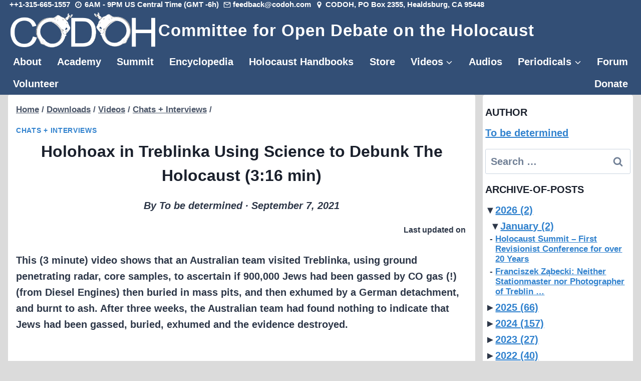

--- FILE ---
content_type: text/css; charset=utf-8
request_url: https://codoh.com/wp-content/cache/min/1/ajax/libs/font-awesome/6.7.1/css/all.min.css?ver=1764902298
body_size: 29738
content:
/*!
 * Font Awesome Free 6.7.1 by @fontawesome - https://fontawesome.com
 * License - https://fontawesome.com/license/free (Icons: CC BY 4.0, Fonts: SIL OFL 1.1, Code: MIT License)
 * Copyright 2024 Fonticons, Inc.
 */
.fa{font-family:var(--fa-style-family,"Font Awesome 6 Free");font-weight:var(--fa-style,900)}.fa,.fa-brands,.fa-regular,.fa-solid,.fab,.far,.fas{-moz-osx-font-smoothing:grayscale;-webkit-font-smoothing:antialiased;display:var(--fa-display,inline-block);font-style:normal;font-variant:normal;line-height:1;text-rendering:auto}.fa-brands:before,.fa-regular:before,.fa-solid:before,.fa:before,.fab:before,.far:before,.fas:before{content:var(--fa)}.fa-classic,.fa-regular,.fa-solid,.far,.fas{font-family:"Font Awesome 6 Free"}.fa-brands,.fab{font-family:"Font Awesome 6 Brands"}.fa-1x{font-size:1em}.fa-2x{font-size:2em}.fa-3x{font-size:3em}.fa-4x{font-size:4em}.fa-5x{font-size:5em}.fa-6x{font-size:6em}.fa-7x{font-size:7em}.fa-8x{font-size:8em}.fa-9x{font-size:9em}.fa-10x{font-size:10em}.fa-2xs{font-size:.625em;line-height:.1em;vertical-align:.225em}.fa-xs{font-size:.75em;line-height:.08333em;vertical-align:.125em}.fa-sm{font-size:.875em;line-height:.07143em;vertical-align:.05357em}.fa-lg{font-size:1.25em;line-height:.05em;vertical-align:-.075em}.fa-xl{font-size:1.5em;line-height:.04167em;vertical-align:-.125em}.fa-2xl{font-size:2em;line-height:.03125em;vertical-align:-.1875em}.fa-fw{text-align:center;width:1.25em}.fa-ul{list-style-type:none;margin-left:var(--fa-li-margin,2.5em);padding-left:0}.fa-ul>li{position:relative}.fa-li{left:calc(var(--fa-li-width, 2em)*-1);position:absolute;text-align:center;width:var(--fa-li-width,2em);line-height:inherit}.fa-border{border-radius:var(--fa-border-radius,.1em);border:var(--fa-border-width,.08em) var(--fa-border-style,solid) var(--fa-border-color,#eee);padding:var(--fa-border-padding,.2em .25em .15em)}.fa-pull-left{float:left;margin-right:var(--fa-pull-margin,.3em)}.fa-pull-right{float:right;margin-left:var(--fa-pull-margin,.3em)}.fa-beat{animation-name:fa-beat;animation-delay:var(--fa-animation-delay,0s);animation-direction:var(--fa-animation-direction,normal);animation-duration:var(--fa-animation-duration,1s);animation-iteration-count:var(--fa-animation-iteration-count,infinite);animation-timing-function:var(--fa-animation-timing,ease-in-out)}.fa-bounce{animation-name:fa-bounce;animation-delay:var(--fa-animation-delay,0s);animation-direction:var(--fa-animation-direction,normal);animation-duration:var(--fa-animation-duration,1s);animation-iteration-count:var(--fa-animation-iteration-count,infinite);animation-timing-function:var(--fa-animation-timing,cubic-bezier(.28,.84,.42,1))}.fa-fade{animation-name:fa-fade;animation-iteration-count:var(--fa-animation-iteration-count,infinite);animation-timing-function:var(--fa-animation-timing,cubic-bezier(.4,0,.6,1))}.fa-beat-fade,.fa-fade{animation-delay:var(--fa-animation-delay,0s);animation-direction:var(--fa-animation-direction,normal);animation-duration:var(--fa-animation-duration,1s)}.fa-beat-fade{animation-name:fa-beat-fade;animation-iteration-count:var(--fa-animation-iteration-count,infinite);animation-timing-function:var(--fa-animation-timing,cubic-bezier(.4,0,.6,1))}.fa-flip{animation-name:fa-flip;animation-delay:var(--fa-animation-delay,0s);animation-direction:var(--fa-animation-direction,normal);animation-duration:var(--fa-animation-duration,1s);animation-iteration-count:var(--fa-animation-iteration-count,infinite);animation-timing-function:var(--fa-animation-timing,ease-in-out)}.fa-shake{animation-name:fa-shake;animation-duration:var(--fa-animation-duration,1s);animation-iteration-count:var(--fa-animation-iteration-count,infinite);animation-timing-function:var(--fa-animation-timing,linear)}.fa-shake,.fa-spin{animation-delay:var(--fa-animation-delay,0s);animation-direction:var(--fa-animation-direction,normal)}.fa-spin{animation-name:fa-spin;animation-duration:var(--fa-animation-duration,2s);animation-iteration-count:var(--fa-animation-iteration-count,infinite);animation-timing-function:var(--fa-animation-timing,linear)}.fa-spin-reverse{--fa-animation-direction:reverse}.fa-pulse,.fa-spin-pulse{animation-name:fa-spin;animation-direction:var(--fa-animation-direction,normal);animation-duration:var(--fa-animation-duration,1s);animation-iteration-count:var(--fa-animation-iteration-count,infinite);animation-timing-function:var(--fa-animation-timing,steps(8))}@media (prefers-reduced-motion:reduce){.fa-beat,.fa-beat-fade,.fa-bounce,.fa-fade,.fa-flip,.fa-pulse,.fa-shake,.fa-spin,.fa-spin-pulse{animation-delay:-1ms;animation-duration:1ms;animation-iteration-count:1;transition-delay:0s;transition-duration:0s}}@keyframes fa-beat{0%,90%{transform:scale(1)}45%{transform:scale(var(--fa-beat-scale,1.25))}}@keyframes fa-bounce{0%{transform:scale(1) translateY(0)}10%{transform:scale(var(--fa-bounce-start-scale-x,1.1),var(--fa-bounce-start-scale-y,.9)) translateY(0)}30%{transform:scale(var(--fa-bounce-jump-scale-x,.9),var(--fa-bounce-jump-scale-y,1.1)) translateY(var(--fa-bounce-height,-.5em))}50%{transform:scale(var(--fa-bounce-land-scale-x,1.05),var(--fa-bounce-land-scale-y,.95)) translateY(0)}57%{transform:scale(1) translateY(var(--fa-bounce-rebound,-.125em))}64%{transform:scale(1) translateY(0)}to{transform:scale(1) translateY(0)}}@keyframes fa-fade{50%{opacity:var(--fa-fade-opacity,.4)}}@keyframes fa-beat-fade{0%,to{opacity:var(--fa-beat-fade-opacity,.4);transform:scale(1)}50%{opacity:1;transform:scale(var(--fa-beat-fade-scale,1.125))}}@keyframes fa-flip{50%{transform:rotate3d(var(--fa-flip-x,0),var(--fa-flip-y,1),var(--fa-flip-z,0),var(--fa-flip-angle,-180deg))}}@keyframes fa-shake{0%{transform:rotate(-15deg)}4%{transform:rotate(15deg)}8%,24%{transform:rotate(-18deg)}12%,28%{transform:rotate(18deg)}16%{transform:rotate(-22deg)}20%{transform:rotate(22deg)}32%{transform:rotate(-12deg)}36%{transform:rotate(12deg)}40%,to{transform:rotate(0deg)}}@keyframes fa-spin{0%{transform:rotate(0deg)}to{transform:rotate(1turn)}}.fa-rotate-90{transform:rotate(90deg)}.fa-rotate-180{transform:rotate(180deg)}.fa-rotate-270{transform:rotate(270deg)}.fa-flip-horizontal{transform:scaleX(-1)}.fa-flip-vertical{transform:scaleY(-1)}.fa-flip-both,.fa-flip-horizontal.fa-flip-vertical{transform:scale(-1)}.fa-rotate-by{transform:rotate(var(--fa-rotate-angle,0))}.fa-stack{display:inline-block;height:2em;line-height:2em;position:relative;vertical-align:middle;width:2.5em}.fa-stack-1x,.fa-stack-2x{left:0;position:absolute;text-align:center;width:100%;z-index:var(--fa-stack-z-index,auto)}.fa-stack-1x{line-height:inherit}.fa-stack-2x{font-size:2em}.fa-inverse{color:var(--fa-inverse,#fff)}.fa-0{--fa:"\30";--fa--fa:"\30\30"}.fa-1{--fa:"\31";--fa--fa:"\31\31"}.fa-2{--fa:"\32";--fa--fa:"\32\32"}.fa-3{--fa:"\33";--fa--fa:"\33\33"}.fa-4{--fa:"\34";--fa--fa:"\34\34"}.fa-5{--fa:"\35";--fa--fa:"\35\35"}.fa-6{--fa:"\36";--fa--fa:"\36\36"}.fa-7{--fa:"\37";--fa--fa:"\37\37"}.fa-8{--fa:"\38";--fa--fa:"\38\38"}.fa-9{--fa:"\39";--fa--fa:"\39\39"}.fa-fill-drip{--fa:"\f576";--fa--fa:"\f576\f576"}.fa-arrows-to-circle{--fa:"\e4bd";--fa--fa:"\e4bd\e4bd"}.fa-chevron-circle-right,.fa-circle-chevron-right{--fa:"\f138";--fa--fa:"\f138\f138"}.fa-at{--fa:"\40";--fa--fa:"\40\40"}.fa-trash-alt,.fa-trash-can{--fa:"\f2ed";--fa--fa:"\f2ed\f2ed"}.fa-text-height{--fa:"\f034";--fa--fa:"\f034\f034"}.fa-user-times,.fa-user-xmark{--fa:"\f235";--fa--fa:"\f235\f235"}.fa-stethoscope{--fa:"\f0f1";--fa--fa:"\f0f1\f0f1"}.fa-comment-alt,.fa-message{--fa:"\f27a";--fa--fa:"\f27a\f27a"}.fa-info{--fa:"\f129";--fa--fa:"\f129\f129"}.fa-compress-alt,.fa-down-left-and-up-right-to-center{--fa:"\f422";--fa--fa:"\f422\f422"}.fa-explosion{--fa:"\e4e9";--fa--fa:"\e4e9\e4e9"}.fa-file-alt,.fa-file-lines,.fa-file-text{--fa:"\f15c";--fa--fa:"\f15c\f15c"}.fa-wave-square{--fa:"\f83e";--fa--fa:"\f83e\f83e"}.fa-ring{--fa:"\f70b";--fa--fa:"\f70b\f70b"}.fa-building-un{--fa:"\e4d9";--fa--fa:"\e4d9\e4d9"}.fa-dice-three{--fa:"\f527";--fa--fa:"\f527\f527"}.fa-calendar-alt,.fa-calendar-days{--fa:"\f073";--fa--fa:"\f073\f073"}.fa-anchor-circle-check{--fa:"\e4aa";--fa--fa:"\e4aa\e4aa"}.fa-building-circle-arrow-right{--fa:"\e4d1";--fa--fa:"\e4d1\e4d1"}.fa-volleyball,.fa-volleyball-ball{--fa:"\f45f";--fa--fa:"\f45f\f45f"}.fa-arrows-up-to-line{--fa:"\e4c2";--fa--fa:"\e4c2\e4c2"}.fa-sort-desc,.fa-sort-down{--fa:"\f0dd";--fa--fa:"\f0dd\f0dd"}.fa-circle-minus,.fa-minus-circle{--fa:"\f056";--fa--fa:"\f056\f056"}.fa-door-open{--fa:"\f52b";--fa--fa:"\f52b\f52b"}.fa-right-from-bracket,.fa-sign-out-alt{--fa:"\f2f5";--fa--fa:"\f2f5\f2f5"}.fa-atom{--fa:"\f5d2";--fa--fa:"\f5d2\f5d2"}.fa-soap{--fa:"\e06e";--fa--fa:"\e06e\e06e"}.fa-heart-music-camera-bolt,.fa-icons{--fa:"\f86d";--fa--fa:"\f86d\f86d"}.fa-microphone-alt-slash,.fa-microphone-lines-slash{--fa:"\f539";--fa--fa:"\f539\f539"}.fa-bridge-circle-check{--fa:"\e4c9";--fa--fa:"\e4c9\e4c9"}.fa-pump-medical{--fa:"\e06a";--fa--fa:"\e06a\e06a"}.fa-fingerprint{--fa:"\f577";--fa--fa:"\f577\f577"}.fa-hand-point-right{--fa:"\f0a4";--fa--fa:"\f0a4\f0a4"}.fa-magnifying-glass-location,.fa-search-location{--fa:"\f689";--fa--fa:"\f689\f689"}.fa-forward-step,.fa-step-forward{--fa:"\f051";--fa--fa:"\f051\f051"}.fa-face-smile-beam,.fa-smile-beam{--fa:"\f5b8";--fa--fa:"\f5b8\f5b8"}.fa-flag-checkered{--fa:"\f11e";--fa--fa:"\f11e\f11e"}.fa-football,.fa-football-ball{--fa:"\f44e";--fa--fa:"\f44e\f44e"}.fa-school-circle-exclamation{--fa:"\e56c";--fa--fa:"\e56c\e56c"}.fa-crop{--fa:"\f125";--fa--fa:"\f125\f125"}.fa-angle-double-down,.fa-angles-down{--fa:"\f103";--fa--fa:"\f103\f103"}.fa-users-rectangle{--fa:"\e594";--fa--fa:"\e594\e594"}.fa-people-roof{--fa:"\e537";--fa--fa:"\e537\e537"}.fa-people-line{--fa:"\e534";--fa--fa:"\e534\e534"}.fa-beer,.fa-beer-mug-empty{--fa:"\f0fc";--fa--fa:"\f0fc\f0fc"}.fa-diagram-predecessor{--fa:"\e477";--fa--fa:"\e477\e477"}.fa-arrow-up-long,.fa-long-arrow-up{--fa:"\f176";--fa--fa:"\f176\f176"}.fa-burn,.fa-fire-flame-simple{--fa:"\f46a";--fa--fa:"\f46a\f46a"}.fa-male,.fa-person{--fa:"\f183";--fa--fa:"\f183\f183"}.fa-laptop{--fa:"\f109";--fa--fa:"\f109\f109"}.fa-file-csv{--fa:"\f6dd";--fa--fa:"\f6dd\f6dd"}.fa-menorah{--fa:"\f676";--fa--fa:"\f676\f676"}.fa-truck-plane{--fa:"\e58f";--fa--fa:"\e58f\e58f"}.fa-record-vinyl{--fa:"\f8d9";--fa--fa:"\f8d9\f8d9"}.fa-face-grin-stars,.fa-grin-stars{--fa:"\f587";--fa--fa:"\f587\f587"}.fa-bong{--fa:"\f55c";--fa--fa:"\f55c\f55c"}.fa-pastafarianism,.fa-spaghetti-monster-flying{--fa:"\f67b";--fa--fa:"\f67b\f67b"}.fa-arrow-down-up-across-line{--fa:"\e4af";--fa--fa:"\e4af\e4af"}.fa-spoon,.fa-utensil-spoon{--fa:"\f2e5";--fa--fa:"\f2e5\f2e5"}.fa-jar-wheat{--fa:"\e517";--fa--fa:"\e517\e517"}.fa-envelopes-bulk,.fa-mail-bulk{--fa:"\f674";--fa--fa:"\f674\f674"}.fa-file-circle-exclamation{--fa:"\e4eb";--fa--fa:"\e4eb\e4eb"}.fa-circle-h,.fa-hospital-symbol{--fa:"\f47e";--fa--fa:"\f47e\f47e"}.fa-pager{--fa:"\f815";--fa--fa:"\f815\f815"}.fa-address-book,.fa-contact-book{--fa:"\f2b9";--fa--fa:"\f2b9\f2b9"}.fa-strikethrough{--fa:"\f0cc";--fa--fa:"\f0cc\f0cc"}.fa-k{--fa:"\4b";--fa--fa:"\4b\4b"}.fa-landmark-flag{--fa:"\e51c";--fa--fa:"\e51c\e51c"}.fa-pencil,.fa-pencil-alt{--fa:"\f303";--fa--fa:"\f303\f303"}.fa-backward{--fa:"\f04a";--fa--fa:"\f04a\f04a"}.fa-caret-right{--fa:"\f0da";--fa--fa:"\f0da\f0da"}.fa-comments{--fa:"\f086";--fa--fa:"\f086\f086"}.fa-file-clipboard,.fa-paste{--fa:"\f0ea";--fa--fa:"\f0ea\f0ea"}.fa-code-pull-request{--fa:"\e13c";--fa--fa:"\e13c\e13c"}.fa-clipboard-list{--fa:"\f46d";--fa--fa:"\f46d\f46d"}.fa-truck-loading,.fa-truck-ramp-box{--fa:"\f4de";--fa--fa:"\f4de\f4de"}.fa-user-check{--fa:"\f4fc";--fa--fa:"\f4fc\f4fc"}.fa-vial-virus{--fa:"\e597";--fa--fa:"\e597\e597"}.fa-sheet-plastic{--fa:"\e571";--fa--fa:"\e571\e571"}.fa-blog{--fa:"\f781";--fa--fa:"\f781\f781"}.fa-user-ninja{--fa:"\f504";--fa--fa:"\f504\f504"}.fa-person-arrow-up-from-line{--fa:"\e539";--fa--fa:"\e539\e539"}.fa-scroll-torah,.fa-torah{--fa:"\f6a0";--fa--fa:"\f6a0\f6a0"}.fa-broom-ball,.fa-quidditch,.fa-quidditch-broom-ball{--fa:"\f458";--fa--fa:"\f458\f458"}.fa-toggle-off{--fa:"\f204";--fa--fa:"\f204\f204"}.fa-archive,.fa-box-archive{--fa:"\f187";--fa--fa:"\f187\f187"}.fa-person-drowning{--fa:"\e545";--fa--fa:"\e545\e545"}.fa-arrow-down-9-1,.fa-sort-numeric-desc,.fa-sort-numeric-down-alt{--fa:"\f886";--fa--fa:"\f886\f886"}.fa-face-grin-tongue-squint,.fa-grin-tongue-squint{--fa:"\f58a";--fa--fa:"\f58a\f58a"}.fa-spray-can{--fa:"\f5bd";--fa--fa:"\f5bd\f5bd"}.fa-truck-monster{--fa:"\f63b";--fa--fa:"\f63b\f63b"}.fa-w{--fa:"\57";--fa--fa:"\57\57"}.fa-earth-africa,.fa-globe-africa{--fa:"\f57c";--fa--fa:"\f57c\f57c"}.fa-rainbow{--fa:"\f75b";--fa--fa:"\f75b\f75b"}.fa-circle-notch{--fa:"\f1ce";--fa--fa:"\f1ce\f1ce"}.fa-tablet-alt,.fa-tablet-screen-button{--fa:"\f3fa";--fa--fa:"\f3fa\f3fa"}.fa-paw{--fa:"\f1b0";--fa--fa:"\f1b0\f1b0"}.fa-cloud{--fa:"\f0c2";--fa--fa:"\f0c2\f0c2"}.fa-trowel-bricks{--fa:"\e58a";--fa--fa:"\e58a\e58a"}.fa-face-flushed,.fa-flushed{--fa:"\f579";--fa--fa:"\f579\f579"}.fa-hospital-user{--fa:"\f80d";--fa--fa:"\f80d\f80d"}.fa-tent-arrow-left-right{--fa:"\e57f";--fa--fa:"\e57f\e57f"}.fa-gavel,.fa-legal{--fa:"\f0e3";--fa--fa:"\f0e3\f0e3"}.fa-binoculars{--fa:"\f1e5";--fa--fa:"\f1e5\f1e5"}.fa-microphone-slash{--fa:"\f131";--fa--fa:"\f131\f131"}.fa-box-tissue{--fa:"\e05b";--fa--fa:"\e05b\e05b"}.fa-motorcycle{--fa:"\f21c";--fa--fa:"\f21c\f21c"}.fa-bell-concierge,.fa-concierge-bell{--fa:"\f562";--fa--fa:"\f562\f562"}.fa-pen-ruler,.fa-pencil-ruler{--fa:"\f5ae";--fa--fa:"\f5ae\f5ae"}.fa-people-arrows,.fa-people-arrows-left-right{--fa:"\e068";--fa--fa:"\e068\e068"}.fa-mars-and-venus-burst{--fa:"\e523";--fa--fa:"\e523\e523"}.fa-caret-square-right,.fa-square-caret-right{--fa:"\f152";--fa--fa:"\f152\f152"}.fa-cut,.fa-scissors{--fa:"\f0c4";--fa--fa:"\f0c4\f0c4"}.fa-sun-plant-wilt{--fa:"\e57a";--fa--fa:"\e57a\e57a"}.fa-toilets-portable{--fa:"\e584";--fa--fa:"\e584\e584"}.fa-hockey-puck{--fa:"\f453";--fa--fa:"\f453\f453"}.fa-table{--fa:"\f0ce";--fa--fa:"\f0ce\f0ce"}.fa-magnifying-glass-arrow-right{--fa:"\e521";--fa--fa:"\e521\e521"}.fa-digital-tachograph,.fa-tachograph-digital{--fa:"\f566";--fa--fa:"\f566\f566"}.fa-users-slash{--fa:"\e073";--fa--fa:"\e073\e073"}.fa-clover{--fa:"\e139";--fa--fa:"\e139\e139"}.fa-mail-reply,.fa-reply{--fa:"\f3e5";--fa--fa:"\f3e5\f3e5"}.fa-star-and-crescent{--fa:"\f699";--fa--fa:"\f699\f699"}.fa-house-fire{--fa:"\e50c";--fa--fa:"\e50c\e50c"}.fa-minus-square,.fa-square-minus{--fa:"\f146";--fa--fa:"\f146\f146"}.fa-helicopter{--fa:"\f533";--fa--fa:"\f533\f533"}.fa-compass{--fa:"\f14e";--fa--fa:"\f14e\f14e"}.fa-caret-square-down,.fa-square-caret-down{--fa:"\f150";--fa--fa:"\f150\f150"}.fa-file-circle-question{--fa:"\e4ef";--fa--fa:"\e4ef\e4ef"}.fa-laptop-code{--fa:"\f5fc";--fa--fa:"\f5fc\f5fc"}.fa-swatchbook{--fa:"\f5c3";--fa--fa:"\f5c3\f5c3"}.fa-prescription-bottle{--fa:"\f485";--fa--fa:"\f485\f485"}.fa-bars,.fa-navicon{--fa:"\f0c9";--fa--fa:"\f0c9\f0c9"}.fa-people-group{--fa:"\e533";--fa--fa:"\e533\e533"}.fa-hourglass-3,.fa-hourglass-end{--fa:"\f253";--fa--fa:"\f253\f253"}.fa-heart-broken,.fa-heart-crack{--fa:"\f7a9";--fa--fa:"\f7a9\f7a9"}.fa-external-link-square-alt,.fa-square-up-right{--fa:"\f360";--fa--fa:"\f360\f360"}.fa-face-kiss-beam,.fa-kiss-beam{--fa:"\f597";--fa--fa:"\f597\f597"}.fa-film{--fa:"\f008";--fa--fa:"\f008\f008"}.fa-ruler-horizontal{--fa:"\f547";--fa--fa:"\f547\f547"}.fa-people-robbery{--fa:"\e536";--fa--fa:"\e536\e536"}.fa-lightbulb{--fa:"\f0eb";--fa--fa:"\f0eb\f0eb"}.fa-caret-left{--fa:"\f0d9";--fa--fa:"\f0d9\f0d9"}.fa-circle-exclamation,.fa-exclamation-circle{--fa:"\f06a";--fa--fa:"\f06a\f06a"}.fa-school-circle-xmark{--fa:"\e56d";--fa--fa:"\e56d\e56d"}.fa-arrow-right-from-bracket,.fa-sign-out{--fa:"\f08b";--fa--fa:"\f08b\f08b"}.fa-chevron-circle-down,.fa-circle-chevron-down{--fa:"\f13a";--fa--fa:"\f13a\f13a"}.fa-unlock-alt,.fa-unlock-keyhole{--fa:"\f13e";--fa--fa:"\f13e\f13e"}.fa-cloud-showers-heavy{--fa:"\f740";--fa--fa:"\f740\f740"}.fa-headphones-alt,.fa-headphones-simple{--fa:"\f58f";--fa--fa:"\f58f\f58f"}.fa-sitemap{--fa:"\f0e8";--fa--fa:"\f0e8\f0e8"}.fa-circle-dollar-to-slot,.fa-donate{--fa:"\f4b9";--fa--fa:"\f4b9\f4b9"}.fa-memory{--fa:"\f538";--fa--fa:"\f538\f538"}.fa-road-spikes{--fa:"\e568";--fa--fa:"\e568\e568"}.fa-fire-burner{--fa:"\e4f1";--fa--fa:"\e4f1\e4f1"}.fa-flag{--fa:"\f024";--fa--fa:"\f024\f024"}.fa-hanukiah{--fa:"\f6e6";--fa--fa:"\f6e6\f6e6"}.fa-feather{--fa:"\f52d";--fa--fa:"\f52d\f52d"}.fa-volume-down,.fa-volume-low{--fa:"\f027";--fa--fa:"\f027\f027"}.fa-comment-slash{--fa:"\f4b3";--fa--fa:"\f4b3\f4b3"}.fa-cloud-sun-rain{--fa:"\f743";--fa--fa:"\f743\f743"}.fa-compress{--fa:"\f066";--fa--fa:"\f066\f066"}.fa-wheat-alt,.fa-wheat-awn{--fa:"\e2cd";--fa--fa:"\e2cd\e2cd"}.fa-ankh{--fa:"\f644";--fa--fa:"\f644\f644"}.fa-hands-holding-child{--fa:"\e4fa";--fa--fa:"\e4fa\e4fa"}.fa-asterisk{--fa:"\2a";--fa--fa:"\2a\2a"}.fa-check-square,.fa-square-check{--fa:"\f14a";--fa--fa:"\f14a\f14a"}.fa-peseta-sign{--fa:"\e221";--fa--fa:"\e221\e221"}.fa-header,.fa-heading{--fa:"\f1dc";--fa--fa:"\f1dc\f1dc"}.fa-ghost{--fa:"\f6e2";--fa--fa:"\f6e2\f6e2"}.fa-list,.fa-list-squares{--fa:"\f03a";--fa--fa:"\f03a\f03a"}.fa-phone-square-alt,.fa-square-phone-flip{--fa:"\f87b";--fa--fa:"\f87b\f87b"}.fa-cart-plus{--fa:"\f217";--fa--fa:"\f217\f217"}.fa-gamepad{--fa:"\f11b";--fa--fa:"\f11b\f11b"}.fa-circle-dot,.fa-dot-circle{--fa:"\f192";--fa--fa:"\f192\f192"}.fa-dizzy,.fa-face-dizzy{--fa:"\f567";--fa--fa:"\f567\f567"}.fa-egg{--fa:"\f7fb";--fa--fa:"\f7fb\f7fb"}.fa-house-medical-circle-xmark{--fa:"\e513";--fa--fa:"\e513\e513"}.fa-campground{--fa:"\f6bb";--fa--fa:"\f6bb\f6bb"}.fa-folder-plus{--fa:"\f65e";--fa--fa:"\f65e\f65e"}.fa-futbol,.fa-futbol-ball,.fa-soccer-ball{--fa:"\f1e3";--fa--fa:"\f1e3\f1e3"}.fa-paint-brush,.fa-paintbrush{--fa:"\f1fc";--fa--fa:"\f1fc\f1fc"}.fa-lock{--fa:"\f023";--fa--fa:"\f023\f023"}.fa-gas-pump{--fa:"\f52f";--fa--fa:"\f52f\f52f"}.fa-hot-tub,.fa-hot-tub-person{--fa:"\f593";--fa--fa:"\f593\f593"}.fa-map-location,.fa-map-marked{--fa:"\f59f";--fa--fa:"\f59f\f59f"}.fa-house-flood-water{--fa:"\e50e";--fa--fa:"\e50e\e50e"}.fa-tree{--fa:"\f1bb";--fa--fa:"\f1bb\f1bb"}.fa-bridge-lock{--fa:"\e4cc";--fa--fa:"\e4cc\e4cc"}.fa-sack-dollar{--fa:"\f81d";--fa--fa:"\f81d\f81d"}.fa-edit,.fa-pen-to-square{--fa:"\f044";--fa--fa:"\f044\f044"}.fa-car-side{--fa:"\f5e4";--fa--fa:"\f5e4\f5e4"}.fa-share-alt,.fa-share-nodes{--fa:"\f1e0";--fa--fa:"\f1e0\f1e0"}.fa-heart-circle-minus{--fa:"\e4ff";--fa--fa:"\e4ff\e4ff"}.fa-hourglass-2,.fa-hourglass-half{--fa:"\f252";--fa--fa:"\f252\f252"}.fa-microscope{--fa:"\f610";--fa--fa:"\f610\f610"}.fa-sink{--fa:"\e06d";--fa--fa:"\e06d\e06d"}.fa-bag-shopping,.fa-shopping-bag{--fa:"\f290";--fa--fa:"\f290\f290"}.fa-arrow-down-z-a,.fa-sort-alpha-desc,.fa-sort-alpha-down-alt{--fa:"\f881";--fa--fa:"\f881\f881"}.fa-mitten{--fa:"\f7b5";--fa--fa:"\f7b5\f7b5"}.fa-person-rays{--fa:"\e54d";--fa--fa:"\e54d\e54d"}.fa-users{--fa:"\f0c0";--fa--fa:"\f0c0\f0c0"}.fa-eye-slash{--fa:"\f070";--fa--fa:"\f070\f070"}.fa-flask-vial{--fa:"\e4f3";--fa--fa:"\e4f3\e4f3"}.fa-hand,.fa-hand-paper{--fa:"\f256";--fa--fa:"\f256\f256"}.fa-om{--fa:"\f679";--fa--fa:"\f679\f679"}.fa-worm{--fa:"\e599";--fa--fa:"\e599\e599"}.fa-house-circle-xmark{--fa:"\e50b";--fa--fa:"\e50b\e50b"}.fa-plug{--fa:"\f1e6";--fa--fa:"\f1e6\f1e6"}.fa-chevron-up{--fa:"\f077";--fa--fa:"\f077\f077"}.fa-hand-spock{--fa:"\f259";--fa--fa:"\f259\f259"}.fa-stopwatch{--fa:"\f2f2";--fa--fa:"\f2f2\f2f2"}.fa-face-kiss,.fa-kiss{--fa:"\f596";--fa--fa:"\f596\f596"}.fa-bridge-circle-xmark{--fa:"\e4cb";--fa--fa:"\e4cb\e4cb"}.fa-face-grin-tongue,.fa-grin-tongue{--fa:"\f589";--fa--fa:"\f589\f589"}.fa-chess-bishop{--fa:"\f43a";--fa--fa:"\f43a\f43a"}.fa-face-grin-wink,.fa-grin-wink{--fa:"\f58c";--fa--fa:"\f58c\f58c"}.fa-deaf,.fa-deafness,.fa-ear-deaf,.fa-hard-of-hearing{--fa:"\f2a4";--fa--fa:"\f2a4\f2a4"}.fa-road-circle-check{--fa:"\e564";--fa--fa:"\e564\e564"}.fa-dice-five{--fa:"\f523";--fa--fa:"\f523\f523"}.fa-rss-square,.fa-square-rss{--fa:"\f143";--fa--fa:"\f143\f143"}.fa-land-mine-on{--fa:"\e51b";--fa--fa:"\e51b\e51b"}.fa-i-cursor{--fa:"\f246";--fa--fa:"\f246\f246"}.fa-stamp{--fa:"\f5bf";--fa--fa:"\f5bf\f5bf"}.fa-stairs{--fa:"\e289";--fa--fa:"\e289\e289"}.fa-i{--fa:"\49";--fa--fa:"\49\49"}.fa-hryvnia,.fa-hryvnia-sign{--fa:"\f6f2";--fa--fa:"\f6f2\f6f2"}.fa-pills{--fa:"\f484";--fa--fa:"\f484\f484"}.fa-face-grin-wide,.fa-grin-alt{--fa:"\f581";--fa--fa:"\f581\f581"}.fa-tooth{--fa:"\f5c9";--fa--fa:"\f5c9\f5c9"}.fa-v{--fa:"\56";--fa--fa:"\56\56"}.fa-bangladeshi-taka-sign{--fa:"\e2e6";--fa--fa:"\e2e6\e2e6"}.fa-bicycle{--fa:"\f206";--fa--fa:"\f206\f206"}.fa-rod-asclepius,.fa-rod-snake,.fa-staff-aesculapius,.fa-staff-snake{--fa:"\e579";--fa--fa:"\e579\e579"}.fa-head-side-cough-slash{--fa:"\e062";--fa--fa:"\e062\e062"}.fa-ambulance,.fa-truck-medical{--fa:"\f0f9";--fa--fa:"\f0f9\f0f9"}.fa-wheat-awn-circle-exclamation{--fa:"\e598";--fa--fa:"\e598\e598"}.fa-snowman{--fa:"\f7d0";--fa--fa:"\f7d0\f7d0"}.fa-mortar-pestle{--fa:"\f5a7";--fa--fa:"\f5a7\f5a7"}.fa-road-barrier{--fa:"\e562";--fa--fa:"\e562\e562"}.fa-school{--fa:"\f549";--fa--fa:"\f549\f549"}.fa-igloo{--fa:"\f7ae";--fa--fa:"\f7ae\f7ae"}.fa-joint{--fa:"\f595";--fa--fa:"\f595\f595"}.fa-angle-right{--fa:"\f105";--fa--fa:"\f105\f105"}.fa-horse{--fa:"\f6f0";--fa--fa:"\f6f0\f6f0"}.fa-q{--fa:"\51";--fa--fa:"\51\51"}.fa-g{--fa:"\47";--fa--fa:"\47\47"}.fa-notes-medical{--fa:"\f481";--fa--fa:"\f481\f481"}.fa-temperature-2,.fa-temperature-half,.fa-thermometer-2,.fa-thermometer-half{--fa:"\f2c9";--fa--fa:"\f2c9\f2c9"}.fa-dong-sign{--fa:"\e169";--fa--fa:"\e169\e169"}.fa-capsules{--fa:"\f46b";--fa--fa:"\f46b\f46b"}.fa-poo-bolt,.fa-poo-storm{--fa:"\f75a";--fa--fa:"\f75a\f75a"}.fa-face-frown-open,.fa-frown-open{--fa:"\f57a";--fa--fa:"\f57a\f57a"}.fa-hand-point-up{--fa:"\f0a6";--fa--fa:"\f0a6\f0a6"}.fa-money-bill{--fa:"\f0d6";--fa--fa:"\f0d6\f0d6"}.fa-bookmark{--fa:"\f02e";--fa--fa:"\f02e\f02e"}.fa-align-justify{--fa:"\f039";--fa--fa:"\f039\f039"}.fa-umbrella-beach{--fa:"\f5ca";--fa--fa:"\f5ca\f5ca"}.fa-helmet-un{--fa:"\e503";--fa--fa:"\e503\e503"}.fa-bullseye{--fa:"\f140";--fa--fa:"\f140\f140"}.fa-bacon{--fa:"\f7e5";--fa--fa:"\f7e5\f7e5"}.fa-hand-point-down{--fa:"\f0a7";--fa--fa:"\f0a7\f0a7"}.fa-arrow-up-from-bracket{--fa:"\e09a";--fa--fa:"\e09a\e09a"}.fa-folder,.fa-folder-blank{--fa:"\f07b";--fa--fa:"\f07b\f07b"}.fa-file-medical-alt,.fa-file-waveform{--fa:"\f478";--fa--fa:"\f478\f478"}.fa-radiation{--fa:"\f7b9";--fa--fa:"\f7b9\f7b9"}.fa-chart-simple{--fa:"\e473";--fa--fa:"\e473\e473"}.fa-mars-stroke{--fa:"\f229";--fa--fa:"\f229\f229"}.fa-vial{--fa:"\f492";--fa--fa:"\f492\f492"}.fa-dashboard,.fa-gauge,.fa-gauge-med,.fa-tachometer-alt-average{--fa:"\f624";--fa--fa:"\f624\f624"}.fa-magic-wand-sparkles,.fa-wand-magic-sparkles{--fa:"\e2ca";--fa--fa:"\e2ca\e2ca"}.fa-e{--fa:"\45";--fa--fa:"\45\45"}.fa-pen-alt,.fa-pen-clip{--fa:"\f305";--fa--fa:"\f305\f305"}.fa-bridge-circle-exclamation{--fa:"\e4ca";--fa--fa:"\e4ca\e4ca"}.fa-user{--fa:"\f007";--fa--fa:"\f007\f007"}.fa-school-circle-check{--fa:"\e56b";--fa--fa:"\e56b\e56b"}.fa-dumpster{--fa:"\f793";--fa--fa:"\f793\f793"}.fa-shuttle-van,.fa-van-shuttle{--fa:"\f5b6";--fa--fa:"\f5b6\f5b6"}.fa-building-user{--fa:"\e4da";--fa--fa:"\e4da\e4da"}.fa-caret-square-left,.fa-square-caret-left{--fa:"\f191";--fa--fa:"\f191\f191"}.fa-highlighter{--fa:"\f591";--fa--fa:"\f591\f591"}.fa-key{--fa:"\f084";--fa--fa:"\f084\f084"}.fa-bullhorn{--fa:"\f0a1";--fa--fa:"\f0a1\f0a1"}.fa-globe{--fa:"\f0ac";--fa--fa:"\f0ac\f0ac"}.fa-synagogue{--fa:"\f69b";--fa--fa:"\f69b\f69b"}.fa-person-half-dress{--fa:"\e548";--fa--fa:"\e548\e548"}.fa-road-bridge{--fa:"\e563";--fa--fa:"\e563\e563"}.fa-location-arrow{--fa:"\f124";--fa--fa:"\f124\f124"}.fa-c{--fa:"\43";--fa--fa:"\43\43"}.fa-tablet-button{--fa:"\f10a";--fa--fa:"\f10a\f10a"}.fa-building-lock{--fa:"\e4d6";--fa--fa:"\e4d6\e4d6"}.fa-pizza-slice{--fa:"\f818";--fa--fa:"\f818\f818"}.fa-money-bill-wave{--fa:"\f53a";--fa--fa:"\f53a\f53a"}.fa-area-chart,.fa-chart-area{--fa:"\f1fe";--fa--fa:"\f1fe\f1fe"}.fa-house-flag{--fa:"\e50d";--fa--fa:"\e50d\e50d"}.fa-person-circle-minus{--fa:"\e540";--fa--fa:"\e540\e540"}.fa-ban,.fa-cancel{--fa:"\f05e";--fa--fa:"\f05e\f05e"}.fa-camera-rotate{--fa:"\e0d8";--fa--fa:"\e0d8\e0d8"}.fa-air-freshener,.fa-spray-can-sparkles{--fa:"\f5d0";--fa--fa:"\f5d0\f5d0"}.fa-star{--fa:"\f005";--fa--fa:"\f005\f005"}.fa-repeat{--fa:"\f363";--fa--fa:"\f363\f363"}.fa-cross{--fa:"\f654";--fa--fa:"\f654\f654"}.fa-box{--fa:"\f466";--fa--fa:"\f466\f466"}.fa-venus-mars{--fa:"\f228";--fa--fa:"\f228\f228"}.fa-arrow-pointer,.fa-mouse-pointer{--fa:"\f245";--fa--fa:"\f245\f245"}.fa-expand-arrows-alt,.fa-maximize{--fa:"\f31e";--fa--fa:"\f31e\f31e"}.fa-charging-station{--fa:"\f5e7";--fa--fa:"\f5e7\f5e7"}.fa-shapes,.fa-triangle-circle-square{--fa:"\f61f";--fa--fa:"\f61f\f61f"}.fa-random,.fa-shuffle{--fa:"\f074";--fa--fa:"\f074\f074"}.fa-person-running,.fa-running{--fa:"\f70c";--fa--fa:"\f70c\f70c"}.fa-mobile-retro{--fa:"\e527";--fa--fa:"\e527\e527"}.fa-grip-lines-vertical{--fa:"\f7a5";--fa--fa:"\f7a5\f7a5"}.fa-spider{--fa:"\f717";--fa--fa:"\f717\f717"}.fa-hands-bound{--fa:"\e4f9";--fa--fa:"\e4f9\e4f9"}.fa-file-invoice-dollar{--fa:"\f571";--fa--fa:"\f571\f571"}.fa-plane-circle-exclamation{--fa:"\e556";--fa--fa:"\e556\e556"}.fa-x-ray{--fa:"\f497";--fa--fa:"\f497\f497"}.fa-spell-check{--fa:"\f891";--fa--fa:"\f891\f891"}.fa-slash{--fa:"\f715";--fa--fa:"\f715\f715"}.fa-computer-mouse,.fa-mouse{--fa:"\f8cc";--fa--fa:"\f8cc\f8cc"}.fa-arrow-right-to-bracket,.fa-sign-in{--fa:"\f090";--fa--fa:"\f090\f090"}.fa-shop-slash,.fa-store-alt-slash{--fa:"\e070";--fa--fa:"\e070\e070"}.fa-server{--fa:"\f233";--fa--fa:"\f233\f233"}.fa-virus-covid-slash{--fa:"\e4a9";--fa--fa:"\e4a9\e4a9"}.fa-shop-lock{--fa:"\e4a5";--fa--fa:"\e4a5\e4a5"}.fa-hourglass-1,.fa-hourglass-start{--fa:"\f251";--fa--fa:"\f251\f251"}.fa-blender-phone{--fa:"\f6b6";--fa--fa:"\f6b6\f6b6"}.fa-building-wheat{--fa:"\e4db";--fa--fa:"\e4db\e4db"}.fa-person-breastfeeding{--fa:"\e53a";--fa--fa:"\e53a\e53a"}.fa-right-to-bracket,.fa-sign-in-alt{--fa:"\f2f6";--fa--fa:"\f2f6\f2f6"}.fa-venus{--fa:"\f221";--fa--fa:"\f221\f221"}.fa-passport{--fa:"\f5ab";--fa--fa:"\f5ab\f5ab"}.fa-thumb-tack-slash,.fa-thumbtack-slash{--fa:"\e68f";--fa--fa:"\e68f\e68f"}.fa-heart-pulse,.fa-heartbeat{--fa:"\f21e";--fa--fa:"\f21e\f21e"}.fa-people-carry,.fa-people-carry-box{--fa:"\f4ce";--fa--fa:"\f4ce\f4ce"}.fa-temperature-high{--fa:"\f769";--fa--fa:"\f769\f769"}.fa-microchip{--fa:"\f2db";--fa--fa:"\f2db\f2db"}.fa-crown{--fa:"\f521";--fa--fa:"\f521\f521"}.fa-weight-hanging{--fa:"\f5cd";--fa--fa:"\f5cd\f5cd"}.fa-xmarks-lines{--fa:"\e59a";--fa--fa:"\e59a\e59a"}.fa-file-prescription{--fa:"\f572";--fa--fa:"\f572\f572"}.fa-weight,.fa-weight-scale{--fa:"\f496";--fa--fa:"\f496\f496"}.fa-user-friends,.fa-user-group{--fa:"\f500";--fa--fa:"\f500\f500"}.fa-arrow-up-a-z,.fa-sort-alpha-up{--fa:"\f15e";--fa--fa:"\f15e\f15e"}.fa-chess-knight{--fa:"\f441";--fa--fa:"\f441\f441"}.fa-face-laugh-squint,.fa-laugh-squint{--fa:"\f59b";--fa--fa:"\f59b\f59b"}.fa-wheelchair{--fa:"\f193";--fa--fa:"\f193\f193"}.fa-arrow-circle-up,.fa-circle-arrow-up{--fa:"\f0aa";--fa--fa:"\f0aa\f0aa"}.fa-toggle-on{--fa:"\f205";--fa--fa:"\f205\f205"}.fa-person-walking,.fa-walking{--fa:"\f554";--fa--fa:"\f554\f554"}.fa-l{--fa:"\4c";--fa--fa:"\4c\4c"}.fa-fire{--fa:"\f06d";--fa--fa:"\f06d\f06d"}.fa-bed-pulse,.fa-procedures{--fa:"\f487";--fa--fa:"\f487\f487"}.fa-shuttle-space,.fa-space-shuttle{--fa:"\f197";--fa--fa:"\f197\f197"}.fa-face-laugh,.fa-laugh{--fa:"\f599";--fa--fa:"\f599\f599"}.fa-folder-open{--fa:"\f07c";--fa--fa:"\f07c\f07c"}.fa-heart-circle-plus{--fa:"\e500";--fa--fa:"\e500\e500"}.fa-code-fork{--fa:"\e13b";--fa--fa:"\e13b\e13b"}.fa-city{--fa:"\f64f";--fa--fa:"\f64f\f64f"}.fa-microphone-alt,.fa-microphone-lines{--fa:"\f3c9";--fa--fa:"\f3c9\f3c9"}.fa-pepper-hot{--fa:"\f816";--fa--fa:"\f816\f816"}.fa-unlock{--fa:"\f09c";--fa--fa:"\f09c\f09c"}.fa-colon-sign{--fa:"\e140";--fa--fa:"\e140\e140"}.fa-headset{--fa:"\f590";--fa--fa:"\f590\f590"}.fa-store-slash{--fa:"\e071";--fa--fa:"\e071\e071"}.fa-road-circle-xmark{--fa:"\e566";--fa--fa:"\e566\e566"}.fa-user-minus{--fa:"\f503";--fa--fa:"\f503\f503"}.fa-mars-stroke-up,.fa-mars-stroke-v{--fa:"\f22a";--fa--fa:"\f22a\f22a"}.fa-champagne-glasses,.fa-glass-cheers{--fa:"\f79f";--fa--fa:"\f79f\f79f"}.fa-clipboard{--fa:"\f328";--fa--fa:"\f328\f328"}.fa-house-circle-exclamation{--fa:"\e50a";--fa--fa:"\e50a\e50a"}.fa-file-arrow-up,.fa-file-upload{--fa:"\f574";--fa--fa:"\f574\f574"}.fa-wifi,.fa-wifi-3,.fa-wifi-strong{--fa:"\f1eb";--fa--fa:"\f1eb\f1eb"}.fa-bath,.fa-bathtub{--fa:"\f2cd";--fa--fa:"\f2cd\f2cd"}.fa-underline{--fa:"\f0cd";--fa--fa:"\f0cd\f0cd"}.fa-user-edit,.fa-user-pen{--fa:"\f4ff";--fa--fa:"\f4ff\f4ff"}.fa-signature{--fa:"\f5b7";--fa--fa:"\f5b7\f5b7"}.fa-stroopwafel{--fa:"\f551";--fa--fa:"\f551\f551"}.fa-bold{--fa:"\f032";--fa--fa:"\f032\f032"}.fa-anchor-lock{--fa:"\e4ad";--fa--fa:"\e4ad\e4ad"}.fa-building-ngo{--fa:"\e4d7";--fa--fa:"\e4d7\e4d7"}.fa-manat-sign{--fa:"\e1d5";--fa--fa:"\e1d5\e1d5"}.fa-not-equal{--fa:"\f53e";--fa--fa:"\f53e\f53e"}.fa-border-style,.fa-border-top-left{--fa:"\f853";--fa--fa:"\f853\f853"}.fa-map-location-dot,.fa-map-marked-alt{--fa:"\f5a0";--fa--fa:"\f5a0\f5a0"}.fa-jedi{--fa:"\f669";--fa--fa:"\f669\f669"}.fa-poll,.fa-square-poll-vertical{--fa:"\f681";--fa--fa:"\f681\f681"}.fa-mug-hot{--fa:"\f7b6";--fa--fa:"\f7b6\f7b6"}.fa-battery-car,.fa-car-battery{--fa:"\f5df";--fa--fa:"\f5df\f5df"}.fa-gift{--fa:"\f06b";--fa--fa:"\f06b\f06b"}.fa-dice-two{--fa:"\f528";--fa--fa:"\f528\f528"}.fa-chess-queen{--fa:"\f445";--fa--fa:"\f445\f445"}.fa-glasses{--fa:"\f530";--fa--fa:"\f530\f530"}.fa-chess-board{--fa:"\f43c";--fa--fa:"\f43c\f43c"}.fa-building-circle-check{--fa:"\e4d2";--fa--fa:"\e4d2\e4d2"}.fa-person-chalkboard{--fa:"\e53d";--fa--fa:"\e53d\e53d"}.fa-mars-stroke-h,.fa-mars-stroke-right{--fa:"\f22b";--fa--fa:"\f22b\f22b"}.fa-hand-back-fist,.fa-hand-rock{--fa:"\f255";--fa--fa:"\f255\f255"}.fa-caret-square-up,.fa-square-caret-up{--fa:"\f151";--fa--fa:"\f151\f151"}.fa-cloud-showers-water{--fa:"\e4e4";--fa--fa:"\e4e4\e4e4"}.fa-bar-chart,.fa-chart-bar{--fa:"\f080";--fa--fa:"\f080\f080"}.fa-hands-bubbles,.fa-hands-wash{--fa:"\e05e";--fa--fa:"\e05e\e05e"}.fa-less-than-equal{--fa:"\f537";--fa--fa:"\f537\f537"}.fa-train{--fa:"\f238";--fa--fa:"\f238\f238"}.fa-eye-low-vision,.fa-low-vision{--fa:"\f2a8";--fa--fa:"\f2a8\f2a8"}.fa-crow{--fa:"\f520";--fa--fa:"\f520\f520"}.fa-sailboat{--fa:"\e445";--fa--fa:"\e445\e445"}.fa-window-restore{--fa:"\f2d2";--fa--fa:"\f2d2\f2d2"}.fa-plus-square,.fa-square-plus{--fa:"\f0fe";--fa--fa:"\f0fe\f0fe"}.fa-torii-gate{--fa:"\f6a1";--fa--fa:"\f6a1\f6a1"}.fa-frog{--fa:"\f52e";--fa--fa:"\f52e\f52e"}.fa-bucket{--fa:"\e4cf";--fa--fa:"\e4cf\e4cf"}.fa-image{--fa:"\f03e";--fa--fa:"\f03e\f03e"}.fa-microphone{--fa:"\f130";--fa--fa:"\f130\f130"}.fa-cow{--fa:"\f6c8";--fa--fa:"\f6c8\f6c8"}.fa-caret-up{--fa:"\f0d8";--fa--fa:"\f0d8\f0d8"}.fa-screwdriver{--fa:"\f54a";--fa--fa:"\f54a\f54a"}.fa-folder-closed{--fa:"\e185";--fa--fa:"\e185\e185"}.fa-house-tsunami{--fa:"\e515";--fa--fa:"\e515\e515"}.fa-square-nfi{--fa:"\e576";--fa--fa:"\e576\e576"}.fa-arrow-up-from-ground-water{--fa:"\e4b5";--fa--fa:"\e4b5\e4b5"}.fa-glass-martini-alt,.fa-martini-glass{--fa:"\f57b";--fa--fa:"\f57b\f57b"}.fa-square-binary{--fa:"\e69b";--fa--fa:"\e69b\e69b"}.fa-rotate-back,.fa-rotate-backward,.fa-rotate-left,.fa-undo-alt{--fa:"\f2ea";--fa--fa:"\f2ea\f2ea"}.fa-columns,.fa-table-columns{--fa:"\f0db";--fa--fa:"\f0db\f0db"}.fa-lemon{--fa:"\f094";--fa--fa:"\f094\f094"}.fa-head-side-mask{--fa:"\e063";--fa--fa:"\e063\e063"}.fa-handshake{--fa:"\f2b5";--fa--fa:"\f2b5\f2b5"}.fa-gem{--fa:"\f3a5";--fa--fa:"\f3a5\f3a5"}.fa-dolly,.fa-dolly-box{--fa:"\f472";--fa--fa:"\f472\f472"}.fa-smoking{--fa:"\f48d";--fa--fa:"\f48d\f48d"}.fa-compress-arrows-alt,.fa-minimize{--fa:"\f78c";--fa--fa:"\f78c\f78c"}.fa-monument{--fa:"\f5a6";--fa--fa:"\f5a6\f5a6"}.fa-snowplow{--fa:"\f7d2";--fa--fa:"\f7d2\f7d2"}.fa-angle-double-right,.fa-angles-right{--fa:"\f101";--fa--fa:"\f101\f101"}.fa-cannabis{--fa:"\f55f";--fa--fa:"\f55f\f55f"}.fa-circle-play,.fa-play-circle{--fa:"\f144";--fa--fa:"\f144\f144"}.fa-tablets{--fa:"\f490";--fa--fa:"\f490\f490"}.fa-ethernet{--fa:"\f796";--fa--fa:"\f796\f796"}.fa-eur,.fa-euro,.fa-euro-sign{--fa:"\f153";--fa--fa:"\f153\f153"}.fa-chair{--fa:"\f6c0";--fa--fa:"\f6c0\f6c0"}.fa-check-circle,.fa-circle-check{--fa:"\f058";--fa--fa:"\f058\f058"}.fa-circle-stop,.fa-stop-circle{--fa:"\f28d";--fa--fa:"\f28d\f28d"}.fa-compass-drafting,.fa-drafting-compass{--fa:"\f568";--fa--fa:"\f568\f568"}.fa-plate-wheat{--fa:"\e55a";--fa--fa:"\e55a\e55a"}.fa-icicles{--fa:"\f7ad";--fa--fa:"\f7ad\f7ad"}.fa-person-shelter{--fa:"\e54f";--fa--fa:"\e54f\e54f"}.fa-neuter{--fa:"\f22c";--fa--fa:"\f22c\f22c"}.fa-id-badge{--fa:"\f2c1";--fa--fa:"\f2c1\f2c1"}.fa-marker{--fa:"\f5a1";--fa--fa:"\f5a1\f5a1"}.fa-face-laugh-beam,.fa-laugh-beam{--fa:"\f59a";--fa--fa:"\f59a\f59a"}.fa-helicopter-symbol{--fa:"\e502";--fa--fa:"\e502\e502"}.fa-universal-access{--fa:"\f29a";--fa--fa:"\f29a\f29a"}.fa-chevron-circle-up,.fa-circle-chevron-up{--fa:"\f139";--fa--fa:"\f139\f139"}.fa-lari-sign{--fa:"\e1c8";--fa--fa:"\e1c8\e1c8"}.fa-volcano{--fa:"\f770";--fa--fa:"\f770\f770"}.fa-person-walking-dashed-line-arrow-right{--fa:"\e553";--fa--fa:"\e553\e553"}.fa-gbp,.fa-pound-sign,.fa-sterling-sign{--fa:"\f154";--fa--fa:"\f154\f154"}.fa-viruses{--fa:"\e076";--fa--fa:"\e076\e076"}.fa-square-person-confined{--fa:"\e577";--fa--fa:"\e577\e577"}.fa-user-tie{--fa:"\f508";--fa--fa:"\f508\f508"}.fa-arrow-down-long,.fa-long-arrow-down{--fa:"\f175";--fa--fa:"\f175\f175"}.fa-tent-arrow-down-to-line{--fa:"\e57e";--fa--fa:"\e57e\e57e"}.fa-certificate{--fa:"\f0a3";--fa--fa:"\f0a3\f0a3"}.fa-mail-reply-all,.fa-reply-all{--fa:"\f122";--fa--fa:"\f122\f122"}.fa-suitcase{--fa:"\f0f2";--fa--fa:"\f0f2\f0f2"}.fa-person-skating,.fa-skating{--fa:"\f7c5";--fa--fa:"\f7c5\f7c5"}.fa-filter-circle-dollar,.fa-funnel-dollar{--fa:"\f662";--fa--fa:"\f662\f662"}.fa-camera-retro{--fa:"\f083";--fa--fa:"\f083\f083"}.fa-arrow-circle-down,.fa-circle-arrow-down{--fa:"\f0ab";--fa--fa:"\f0ab\f0ab"}.fa-arrow-right-to-file,.fa-file-import{--fa:"\f56f";--fa--fa:"\f56f\f56f"}.fa-external-link-square,.fa-square-arrow-up-right{--fa:"\f14c";--fa--fa:"\f14c\f14c"}.fa-box-open{--fa:"\f49e";--fa--fa:"\f49e\f49e"}.fa-scroll{--fa:"\f70e";--fa--fa:"\f70e\f70e"}.fa-spa{--fa:"\f5bb";--fa--fa:"\f5bb\f5bb"}.fa-location-pin-lock{--fa:"\e51f";--fa--fa:"\e51f\e51f"}.fa-pause{--fa:"\f04c";--fa--fa:"\f04c\f04c"}.fa-hill-avalanche{--fa:"\e507";--fa--fa:"\e507\e507"}.fa-temperature-0,.fa-temperature-empty,.fa-thermometer-0,.fa-thermometer-empty{--fa:"\f2cb";--fa--fa:"\f2cb\f2cb"}.fa-bomb{--fa:"\f1e2";--fa--fa:"\f1e2\f1e2"}.fa-registered{--fa:"\f25d";--fa--fa:"\f25d\f25d"}.fa-address-card,.fa-contact-card,.fa-vcard{--fa:"\f2bb";--fa--fa:"\f2bb\f2bb"}.fa-balance-scale-right,.fa-scale-unbalanced-flip{--fa:"\f516";--fa--fa:"\f516\f516"}.fa-subscript{--fa:"\f12c";--fa--fa:"\f12c\f12c"}.fa-diamond-turn-right,.fa-directions{--fa:"\f5eb";--fa--fa:"\f5eb\f5eb"}.fa-burst{--fa:"\e4dc";--fa--fa:"\e4dc\e4dc"}.fa-house-laptop,.fa-laptop-house{--fa:"\e066";--fa--fa:"\e066\e066"}.fa-face-tired,.fa-tired{--fa:"\f5c8";--fa--fa:"\f5c8\f5c8"}.fa-money-bills{--fa:"\e1f3";--fa--fa:"\e1f3\e1f3"}.fa-smog{--fa:"\f75f";--fa--fa:"\f75f\f75f"}.fa-crutch{--fa:"\f7f7";--fa--fa:"\f7f7\f7f7"}.fa-cloud-arrow-up,.fa-cloud-upload,.fa-cloud-upload-alt{--fa:"\f0ee";--fa--fa:"\f0ee\f0ee"}.fa-palette{--fa:"\f53f";--fa--fa:"\f53f\f53f"}.fa-arrows-turn-right{--fa:"\e4c0";--fa--fa:"\e4c0\e4c0"}.fa-vest{--fa:"\e085";--fa--fa:"\e085\e085"}.fa-ferry{--fa:"\e4ea";--fa--fa:"\e4ea\e4ea"}.fa-arrows-down-to-people{--fa:"\e4b9";--fa--fa:"\e4b9\e4b9"}.fa-seedling,.fa-sprout{--fa:"\f4d8";--fa--fa:"\f4d8\f4d8"}.fa-arrows-alt-h,.fa-left-right{--fa:"\f337";--fa--fa:"\f337\f337"}.fa-boxes-packing{--fa:"\e4c7";--fa--fa:"\e4c7\e4c7"}.fa-arrow-circle-left,.fa-circle-arrow-left{--fa:"\f0a8";--fa--fa:"\f0a8\f0a8"}.fa-group-arrows-rotate{--fa:"\e4f6";--fa--fa:"\e4f6\e4f6"}.fa-bowl-food{--fa:"\e4c6";--fa--fa:"\e4c6\e4c6"}.fa-candy-cane{--fa:"\f786";--fa--fa:"\f786\f786"}.fa-arrow-down-wide-short,.fa-sort-amount-asc,.fa-sort-amount-down{--fa:"\f160";--fa--fa:"\f160\f160"}.fa-cloud-bolt,.fa-thunderstorm{--fa:"\f76c";--fa--fa:"\f76c\f76c"}.fa-remove-format,.fa-text-slash{--fa:"\f87d";--fa--fa:"\f87d\f87d"}.fa-face-smile-wink,.fa-smile-wink{--fa:"\f4da";--fa--fa:"\f4da\f4da"}.fa-file-word{--fa:"\f1c2";--fa--fa:"\f1c2\f1c2"}.fa-file-powerpoint{--fa:"\f1c4";--fa--fa:"\f1c4\f1c4"}.fa-arrows-h,.fa-arrows-left-right{--fa:"\f07e";--fa--fa:"\f07e\f07e"}.fa-house-lock{--fa:"\e510";--fa--fa:"\e510\e510"}.fa-cloud-arrow-down,.fa-cloud-download,.fa-cloud-download-alt{--fa:"\f0ed";--fa--fa:"\f0ed\f0ed"}.fa-children{--fa:"\e4e1";--fa--fa:"\e4e1\e4e1"}.fa-blackboard,.fa-chalkboard{--fa:"\f51b";--fa--fa:"\f51b\f51b"}.fa-user-alt-slash,.fa-user-large-slash{--fa:"\f4fa";--fa--fa:"\f4fa\f4fa"}.fa-envelope-open{--fa:"\f2b6";--fa--fa:"\f2b6\f2b6"}.fa-handshake-alt-slash,.fa-handshake-simple-slash{--fa:"\e05f";--fa--fa:"\e05f\e05f"}.fa-mattress-pillow{--fa:"\e525";--fa--fa:"\e525\e525"}.fa-guarani-sign{--fa:"\e19a";--fa--fa:"\e19a\e19a"}.fa-arrows-rotate,.fa-refresh,.fa-sync{--fa:"\f021";--fa--fa:"\f021\f021"}.fa-fire-extinguisher{--fa:"\f134";--fa--fa:"\f134\f134"}.fa-cruzeiro-sign{--fa:"\e152";--fa--fa:"\e152\e152"}.fa-greater-than-equal{--fa:"\f532";--fa--fa:"\f532\f532"}.fa-shield-alt,.fa-shield-halved{--fa:"\f3ed";--fa--fa:"\f3ed\f3ed"}.fa-atlas,.fa-book-atlas{--fa:"\f558";--fa--fa:"\f558\f558"}.fa-virus{--fa:"\e074";--fa--fa:"\e074\e074"}.fa-envelope-circle-check{--fa:"\e4e8";--fa--fa:"\e4e8\e4e8"}.fa-layer-group{--fa:"\f5fd";--fa--fa:"\f5fd\f5fd"}.fa-arrows-to-dot{--fa:"\e4be";--fa--fa:"\e4be\e4be"}.fa-archway{--fa:"\f557";--fa--fa:"\f557\f557"}.fa-heart-circle-check{--fa:"\e4fd";--fa--fa:"\e4fd\e4fd"}.fa-house-chimney-crack,.fa-house-damage{--fa:"\f6f1";--fa--fa:"\f6f1\f6f1"}.fa-file-archive,.fa-file-zipper{--fa:"\f1c6";--fa--fa:"\f1c6\f1c6"}.fa-square{--fa:"\f0c8";--fa--fa:"\f0c8\f0c8"}.fa-glass-martini,.fa-martini-glass-empty{--fa:"\f000";--fa--fa:"\f000\f000"}.fa-couch{--fa:"\f4b8";--fa--fa:"\f4b8\f4b8"}.fa-cedi-sign{--fa:"\e0df";--fa--fa:"\e0df\e0df"}.fa-italic{--fa:"\f033";--fa--fa:"\f033\f033"}.fa-table-cells-column-lock{--fa:"\e678";--fa--fa:"\e678\e678"}.fa-church{--fa:"\f51d";--fa--fa:"\f51d\f51d"}.fa-comments-dollar{--fa:"\f653";--fa--fa:"\f653\f653"}.fa-democrat{--fa:"\f747";--fa--fa:"\f747\f747"}.fa-z{--fa:"\5a";--fa--fa:"\5a\5a"}.fa-person-skiing,.fa-skiing{--fa:"\f7c9";--fa--fa:"\f7c9\f7c9"}.fa-road-lock{--fa:"\e567";--fa--fa:"\e567\e567"}.fa-a{--fa:"\41";--fa--fa:"\41\41"}.fa-temperature-arrow-down,.fa-temperature-down{--fa:"\e03f";--fa--fa:"\e03f\e03f"}.fa-feather-alt,.fa-feather-pointed{--fa:"\f56b";--fa--fa:"\f56b\f56b"}.fa-p{--fa:"\50";--fa--fa:"\50\50"}.fa-snowflake{--fa:"\f2dc";--fa--fa:"\f2dc\f2dc"}.fa-newspaper{--fa:"\f1ea";--fa--fa:"\f1ea\f1ea"}.fa-ad,.fa-rectangle-ad{--fa:"\f641";--fa--fa:"\f641\f641"}.fa-arrow-circle-right,.fa-circle-arrow-right{--fa:"\f0a9";--fa--fa:"\f0a9\f0a9"}.fa-filter-circle-xmark{--fa:"\e17b";--fa--fa:"\e17b\e17b"}.fa-locust{--fa:"\e520";--fa--fa:"\e520\e520"}.fa-sort,.fa-unsorted{--fa:"\f0dc";--fa--fa:"\f0dc\f0dc"}.fa-list-1-2,.fa-list-numeric,.fa-list-ol{--fa:"\f0cb";--fa--fa:"\f0cb\f0cb"}.fa-person-dress-burst{--fa:"\e544";--fa--fa:"\e544\e544"}.fa-money-check-alt,.fa-money-check-dollar{--fa:"\f53d";--fa--fa:"\f53d\f53d"}.fa-vector-square{--fa:"\f5cb";--fa--fa:"\f5cb\f5cb"}.fa-bread-slice{--fa:"\f7ec";--fa--fa:"\f7ec\f7ec"}.fa-language{--fa:"\f1ab";--fa--fa:"\f1ab\f1ab"}.fa-face-kiss-wink-heart,.fa-kiss-wink-heart{--fa:"\f598";--fa--fa:"\f598\f598"}.fa-filter{--fa:"\f0b0";--fa--fa:"\f0b0\f0b0"}.fa-question{--fa:"\3f";--fa--fa:"\3f\3f"}.fa-file-signature{--fa:"\f573";--fa--fa:"\f573\f573"}.fa-arrows-alt,.fa-up-down-left-right{--fa:"\f0b2";--fa--fa:"\f0b2\f0b2"}.fa-house-chimney-user{--fa:"\e065";--fa--fa:"\e065\e065"}.fa-hand-holding-heart{--fa:"\f4be";--fa--fa:"\f4be\f4be"}.fa-puzzle-piece{--fa:"\f12e";--fa--fa:"\f12e\f12e"}.fa-money-check{--fa:"\f53c";--fa--fa:"\f53c\f53c"}.fa-star-half-alt,.fa-star-half-stroke{--fa:"\f5c0";--fa--fa:"\f5c0\f5c0"}.fa-code{--fa:"\f121";--fa--fa:"\f121\f121"}.fa-glass-whiskey,.fa-whiskey-glass{--fa:"\f7a0";--fa--fa:"\f7a0\f7a0"}.fa-building-circle-exclamation{--fa:"\e4d3";--fa--fa:"\e4d3\e4d3"}.fa-magnifying-glass-chart{--fa:"\e522";--fa--fa:"\e522\e522"}.fa-arrow-up-right-from-square,.fa-external-link{--fa:"\f08e";--fa--fa:"\f08e\f08e"}.fa-cubes-stacked{--fa:"\e4e6";--fa--fa:"\e4e6\e4e6"}.fa-krw,.fa-won,.fa-won-sign{--fa:"\f159";--fa--fa:"\f159\f159"}.fa-virus-covid{--fa:"\e4a8";--fa--fa:"\e4a8\e4a8"}.fa-austral-sign{--fa:"\e0a9";--fa--fa:"\e0a9\e0a9"}.fa-f{--fa:"\46";--fa--fa:"\46\46"}.fa-leaf{--fa:"\f06c";--fa--fa:"\f06c\f06c"}.fa-road{--fa:"\f018";--fa--fa:"\f018\f018"}.fa-cab,.fa-taxi{--fa:"\f1ba";--fa--fa:"\f1ba\f1ba"}.fa-person-circle-plus{--fa:"\e541";--fa--fa:"\e541\e541"}.fa-chart-pie,.fa-pie-chart{--fa:"\f200";--fa--fa:"\f200\f200"}.fa-bolt-lightning{--fa:"\e0b7";--fa--fa:"\e0b7\e0b7"}.fa-sack-xmark{--fa:"\e56a";--fa--fa:"\e56a\e56a"}.fa-file-excel{--fa:"\f1c3";--fa--fa:"\f1c3\f1c3"}.fa-file-contract{--fa:"\f56c";--fa--fa:"\f56c\f56c"}.fa-fish-fins{--fa:"\e4f2";--fa--fa:"\e4f2\e4f2"}.fa-building-flag{--fa:"\e4d5";--fa--fa:"\e4d5\e4d5"}.fa-face-grin-beam,.fa-grin-beam{--fa:"\f582";--fa--fa:"\f582\f582"}.fa-object-ungroup{--fa:"\f248";--fa--fa:"\f248\f248"}.fa-poop{--fa:"\f619";--fa--fa:"\f619\f619"}.fa-location-pin,.fa-map-marker{--fa:"\f041";--fa--fa:"\f041\f041"}.fa-kaaba{--fa:"\f66b";--fa--fa:"\f66b\f66b"}.fa-toilet-paper{--fa:"\f71e";--fa--fa:"\f71e\f71e"}.fa-hard-hat,.fa-hat-hard,.fa-helmet-safety{--fa:"\f807";--fa--fa:"\f807\f807"}.fa-eject{--fa:"\f052";--fa--fa:"\f052\f052"}.fa-arrow-alt-circle-right,.fa-circle-right{--fa:"\f35a";--fa--fa:"\f35a\f35a"}.fa-plane-circle-check{--fa:"\e555";--fa--fa:"\e555\e555"}.fa-face-rolling-eyes,.fa-meh-rolling-eyes{--fa:"\f5a5";--fa--fa:"\f5a5\f5a5"}.fa-object-group{--fa:"\f247";--fa--fa:"\f247\f247"}.fa-chart-line,.fa-line-chart{--fa:"\f201";--fa--fa:"\f201\f201"}.fa-mask-ventilator{--fa:"\e524";--fa--fa:"\e524\e524"}.fa-arrow-right{--fa:"\f061";--fa--fa:"\f061\f061"}.fa-map-signs,.fa-signs-post{--fa:"\f277";--fa--fa:"\f277\f277"}.fa-cash-register{--fa:"\f788";--fa--fa:"\f788\f788"}.fa-person-circle-question{--fa:"\e542";--fa--fa:"\e542\e542"}.fa-h{--fa:"\48";--fa--fa:"\48\48"}.fa-tarp{--fa:"\e57b";--fa--fa:"\e57b\e57b"}.fa-screwdriver-wrench,.fa-tools{--fa:"\f7d9";--fa--fa:"\f7d9\f7d9"}.fa-arrows-to-eye{--fa:"\e4bf";--fa--fa:"\e4bf\e4bf"}.fa-plug-circle-bolt{--fa:"\e55b";--fa--fa:"\e55b\e55b"}.fa-heart{--fa:"\f004";--fa--fa:"\f004\f004"}.fa-mars-and-venus{--fa:"\f224";--fa--fa:"\f224\f224"}.fa-home-user,.fa-house-user{--fa:"\e1b0";--fa--fa:"\e1b0\e1b0"}.fa-dumpster-fire{--fa:"\f794";--fa--fa:"\f794\f794"}.fa-house-crack{--fa:"\e3b1";--fa--fa:"\e3b1\e3b1"}.fa-cocktail,.fa-martini-glass-citrus{--fa:"\f561";--fa--fa:"\f561\f561"}.fa-face-surprise,.fa-surprise{--fa:"\f5c2";--fa--fa:"\f5c2\f5c2"}.fa-bottle-water{--fa:"\e4c5";--fa--fa:"\e4c5\e4c5"}.fa-circle-pause,.fa-pause-circle{--fa:"\f28b";--fa--fa:"\f28b\f28b"}.fa-toilet-paper-slash{--fa:"\e072";--fa--fa:"\e072\e072"}.fa-apple-alt,.fa-apple-whole{--fa:"\f5d1";--fa--fa:"\f5d1\f5d1"}.fa-kitchen-set{--fa:"\e51a";--fa--fa:"\e51a\e51a"}.fa-r{--fa:"\52";--fa--fa:"\52\52"}.fa-temperature-1,.fa-temperature-quarter,.fa-thermometer-1,.fa-thermometer-quarter{--fa:"\f2ca";--fa--fa:"\f2ca\f2ca"}.fa-cube{--fa:"\f1b2";--fa--fa:"\f1b2\f1b2"}.fa-bitcoin-sign{--fa:"\e0b4";--fa--fa:"\e0b4\e0b4"}.fa-shield-dog{--fa:"\e573";--fa--fa:"\e573\e573"}.fa-solar-panel{--fa:"\f5ba";--fa--fa:"\f5ba\f5ba"}.fa-lock-open{--fa:"\f3c1";--fa--fa:"\f3c1\f3c1"}.fa-elevator{--fa:"\e16d";--fa--fa:"\e16d\e16d"}.fa-money-bill-transfer{--fa:"\e528";--fa--fa:"\e528\e528"}.fa-money-bill-trend-up{--fa:"\e529";--fa--fa:"\e529\e529"}.fa-house-flood-water-circle-arrow-right{--fa:"\e50f";--fa--fa:"\e50f\e50f"}.fa-poll-h,.fa-square-poll-horizontal{--fa:"\f682";--fa--fa:"\f682\f682"}.fa-circle{--fa:"\f111";--fa--fa:"\f111\f111"}.fa-backward-fast,.fa-fast-backward{--fa:"\f049";--fa--fa:"\f049\f049"}.fa-recycle{--fa:"\f1b8";--fa--fa:"\f1b8\f1b8"}.fa-user-astronaut{--fa:"\f4fb";--fa--fa:"\f4fb\f4fb"}.fa-plane-slash{--fa:"\e069";--fa--fa:"\e069\e069"}.fa-trademark{--fa:"\f25c";--fa--fa:"\f25c\f25c"}.fa-basketball,.fa-basketball-ball{--fa:"\f434";--fa--fa:"\f434\f434"}.fa-satellite-dish{--fa:"\f7c0";--fa--fa:"\f7c0\f7c0"}.fa-arrow-alt-circle-up,.fa-circle-up{--fa:"\f35b";--fa--fa:"\f35b\f35b"}.fa-mobile-alt,.fa-mobile-screen-button{--fa:"\f3cd";--fa--fa:"\f3cd\f3cd"}.fa-volume-high,.fa-volume-up{--fa:"\f028";--fa--fa:"\f028\f028"}.fa-users-rays{--fa:"\e593";--fa--fa:"\e593\e593"}.fa-wallet{--fa:"\f555";--fa--fa:"\f555\f555"}.fa-clipboard-check{--fa:"\f46c";--fa--fa:"\f46c\f46c"}.fa-file-audio{--fa:"\f1c7";--fa--fa:"\f1c7\f1c7"}.fa-burger,.fa-hamburger{--fa:"\f805";--fa--fa:"\f805\f805"}.fa-wrench{--fa:"\f0ad";--fa--fa:"\f0ad\f0ad"}.fa-bugs{--fa:"\e4d0";--fa--fa:"\e4d0\e4d0"}.fa-rupee,.fa-rupee-sign{--fa:"\f156";--fa--fa:"\f156\f156"}.fa-file-image{--fa:"\f1c5";--fa--fa:"\f1c5\f1c5"}.fa-circle-question,.fa-question-circle{--fa:"\f059";--fa--fa:"\f059\f059"}.fa-plane-departure{--fa:"\f5b0";--fa--fa:"\f5b0\f5b0"}.fa-handshake-slash{--fa:"\e060";--fa--fa:"\e060\e060"}.fa-book-bookmark{--fa:"\e0bb";--fa--fa:"\e0bb\e0bb"}.fa-code-branch{--fa:"\f126";--fa--fa:"\f126\f126"}.fa-hat-cowboy{--fa:"\f8c0";--fa--fa:"\f8c0\f8c0"}.fa-bridge{--fa:"\e4c8";--fa--fa:"\e4c8\e4c8"}.fa-phone-alt,.fa-phone-flip{--fa:"\f879";--fa--fa:"\f879\f879"}.fa-truck-front{--fa:"\e2b7";--fa--fa:"\e2b7\e2b7"}.fa-cat{--fa:"\f6be";--fa--fa:"\f6be\f6be"}.fa-anchor-circle-exclamation{--fa:"\e4ab";--fa--fa:"\e4ab\e4ab"}.fa-truck-field{--fa:"\e58d";--fa--fa:"\e58d\e58d"}.fa-route{--fa:"\f4d7";--fa--fa:"\f4d7\f4d7"}.fa-clipboard-question{--fa:"\e4e3";--fa--fa:"\e4e3\e4e3"}.fa-panorama{--fa:"\e209";--fa--fa:"\e209\e209"}.fa-comment-medical{--fa:"\f7f5";--fa--fa:"\f7f5\f7f5"}.fa-teeth-open{--fa:"\f62f";--fa--fa:"\f62f\f62f"}.fa-file-circle-minus{--fa:"\e4ed";--fa--fa:"\e4ed\e4ed"}.fa-tags{--fa:"\f02c";--fa--fa:"\f02c\f02c"}.fa-wine-glass{--fa:"\f4e3";--fa--fa:"\f4e3\f4e3"}.fa-fast-forward,.fa-forward-fast{--fa:"\f050";--fa--fa:"\f050\f050"}.fa-face-meh-blank,.fa-meh-blank{--fa:"\f5a4";--fa--fa:"\f5a4\f5a4"}.fa-parking,.fa-square-parking{--fa:"\f540";--fa--fa:"\f540\f540"}.fa-house-signal{--fa:"\e012";--fa--fa:"\e012\e012"}.fa-bars-progress,.fa-tasks-alt{--fa:"\f828";--fa--fa:"\f828\f828"}.fa-faucet-drip{--fa:"\e006";--fa--fa:"\e006\e006"}.fa-cart-flatbed,.fa-dolly-flatbed{--fa:"\f474";--fa--fa:"\f474\f474"}.fa-ban-smoking,.fa-smoking-ban{--fa:"\f54d";--fa--fa:"\f54d\f54d"}.fa-terminal{--fa:"\f120";--fa--fa:"\f120\f120"}.fa-mobile-button{--fa:"\f10b";--fa--fa:"\f10b\f10b"}.fa-house-medical-flag{--fa:"\e514";--fa--fa:"\e514\e514"}.fa-basket-shopping,.fa-shopping-basket{--fa:"\f291";--fa--fa:"\f291\f291"}.fa-tape{--fa:"\f4db";--fa--fa:"\f4db\f4db"}.fa-bus-alt,.fa-bus-simple{--fa:"\f55e";--fa--fa:"\f55e\f55e"}.fa-eye{--fa:"\f06e";--fa--fa:"\f06e\f06e"}.fa-face-sad-cry,.fa-sad-cry{--fa:"\f5b3";--fa--fa:"\f5b3\f5b3"}.fa-audio-description{--fa:"\f29e";--fa--fa:"\f29e\f29e"}.fa-person-military-to-person{--fa:"\e54c";--fa--fa:"\e54c\e54c"}.fa-file-shield{--fa:"\e4f0";--fa--fa:"\e4f0\e4f0"}.fa-user-slash{--fa:"\f506";--fa--fa:"\f506\f506"}.fa-pen{--fa:"\f304";--fa--fa:"\f304\f304"}.fa-tower-observation{--fa:"\e586";--fa--fa:"\e586\e586"}.fa-file-code{--fa:"\f1c9";--fa--fa:"\f1c9\f1c9"}.fa-signal,.fa-signal-5,.fa-signal-perfect{--fa:"\f012";--fa--fa:"\f012\f012"}.fa-bus{--fa:"\f207";--fa--fa:"\f207\f207"}.fa-heart-circle-xmark{--fa:"\e501";--fa--fa:"\e501\e501"}.fa-home-lg,.fa-house-chimney{--fa:"\e3af";--fa--fa:"\e3af\e3af"}.fa-window-maximize{--fa:"\f2d0";--fa--fa:"\f2d0\f2d0"}.fa-face-frown,.fa-frown{--fa:"\f119";--fa--fa:"\f119\f119"}.fa-prescription{--fa:"\f5b1";--fa--fa:"\f5b1\f5b1"}.fa-shop,.fa-store-alt{--fa:"\f54f";--fa--fa:"\f54f\f54f"}.fa-floppy-disk,.fa-save{--fa:"\f0c7";--fa--fa:"\f0c7\f0c7"}.fa-vihara{--fa:"\f6a7";--fa--fa:"\f6a7\f6a7"}.fa-balance-scale-left,.fa-scale-unbalanced{--fa:"\f515";--fa--fa:"\f515\f515"}.fa-sort-asc,.fa-sort-up{--fa:"\f0de";--fa--fa:"\f0de\f0de"}.fa-comment-dots,.fa-commenting{--fa:"\f4ad";--fa--fa:"\f4ad\f4ad"}.fa-plant-wilt{--fa:"\e5aa";--fa--fa:"\e5aa\e5aa"}.fa-diamond{--fa:"\f219";--fa--fa:"\f219\f219"}.fa-face-grin-squint,.fa-grin-squint{--fa:"\f585";--fa--fa:"\f585\f585"}.fa-hand-holding-dollar,.fa-hand-holding-usd{--fa:"\f4c0";--fa--fa:"\f4c0\f4c0"}.fa-chart-diagram{--fa:"\e695";--fa--fa:"\e695\e695"}.fa-bacterium{--fa:"\e05a";--fa--fa:"\e05a\e05a"}.fa-hand-pointer{--fa:"\f25a";--fa--fa:"\f25a\f25a"}.fa-drum-steelpan{--fa:"\f56a";--fa--fa:"\f56a\f56a"}.fa-hand-scissors{--fa:"\f257";--fa--fa:"\f257\f257"}.fa-hands-praying,.fa-praying-hands{--fa:"\f684";--fa--fa:"\f684\f684"}.fa-arrow-right-rotate,.fa-arrow-rotate-forward,.fa-arrow-rotate-right,.fa-redo{--fa:"\f01e";--fa--fa:"\f01e\f01e"}.fa-biohazard{--fa:"\f780";--fa--fa:"\f780\f780"}.fa-location,.fa-location-crosshairs{--fa:"\f601";--fa--fa:"\f601\f601"}.fa-mars-double{--fa:"\f227";--fa--fa:"\f227\f227"}.fa-child-dress{--fa:"\e59c";--fa--fa:"\e59c\e59c"}.fa-users-between-lines{--fa:"\e591";--fa--fa:"\e591\e591"}.fa-lungs-virus{--fa:"\e067";--fa--fa:"\e067\e067"}.fa-face-grin-tears,.fa-grin-tears{--fa:"\f588";--fa--fa:"\f588\f588"}.fa-phone{--fa:"\f095";--fa--fa:"\f095\f095"}.fa-calendar-times,.fa-calendar-xmark{--fa:"\f273";--fa--fa:"\f273\f273"}.fa-child-reaching{--fa:"\e59d";--fa--fa:"\e59d\e59d"}.fa-head-side-virus{--fa:"\e064";--fa--fa:"\e064\e064"}.fa-user-cog,.fa-user-gear{--fa:"\f4fe";--fa--fa:"\f4fe\f4fe"}.fa-arrow-up-1-9,.fa-sort-numeric-up{--fa:"\f163";--fa--fa:"\f163\f163"}.fa-door-closed{--fa:"\f52a";--fa--fa:"\f52a\f52a"}.fa-shield-virus{--fa:"\e06c";--fa--fa:"\e06c\e06c"}.fa-dice-six{--fa:"\f526";--fa--fa:"\f526\f526"}.fa-mosquito-net{--fa:"\e52c";--fa--fa:"\e52c\e52c"}.fa-file-fragment{--fa:"\e697";--fa--fa:"\e697\e697"}.fa-bridge-water{--fa:"\e4ce";--fa--fa:"\e4ce\e4ce"}.fa-person-booth{--fa:"\f756";--fa--fa:"\f756\f756"}.fa-text-width{--fa:"\f035";--fa--fa:"\f035\f035"}.fa-hat-wizard{--fa:"\f6e8";--fa--fa:"\f6e8\f6e8"}.fa-pen-fancy{--fa:"\f5ac";--fa--fa:"\f5ac\f5ac"}.fa-digging,.fa-person-digging{--fa:"\f85e";--fa--fa:"\f85e\f85e"}.fa-trash{--fa:"\f1f8";--fa--fa:"\f1f8\f1f8"}.fa-gauge-simple,.fa-gauge-simple-med,.fa-tachometer-average{--fa:"\f629";--fa--fa:"\f629\f629"}.fa-book-medical{--fa:"\f7e6";--fa--fa:"\f7e6\f7e6"}.fa-poo{--fa:"\f2fe";--fa--fa:"\f2fe\f2fe"}.fa-quote-right,.fa-quote-right-alt{--fa:"\f10e";--fa--fa:"\f10e\f10e"}.fa-shirt,.fa-t-shirt,.fa-tshirt{--fa:"\f553";--fa--fa:"\f553\f553"}.fa-cubes{--fa:"\f1b3";--fa--fa:"\f1b3\f1b3"}.fa-divide{--fa:"\f529";--fa--fa:"\f529\f529"}.fa-tenge,.fa-tenge-sign{--fa:"\f7d7";--fa--fa:"\f7d7\f7d7"}.fa-headphones{--fa:"\f025";--fa--fa:"\f025\f025"}.fa-hands-holding{--fa:"\f4c2";--fa--fa:"\f4c2\f4c2"}.fa-hands-clapping{--fa:"\e1a8";--fa--fa:"\e1a8\e1a8"}.fa-republican{--fa:"\f75e";--fa--fa:"\f75e\f75e"}.fa-arrow-left{--fa:"\f060";--fa--fa:"\f060\f060"}.fa-person-circle-xmark{--fa:"\e543";--fa--fa:"\e543\e543"}.fa-ruler{--fa:"\f545";--fa--fa:"\f545\f545"}.fa-align-left{--fa:"\f036";--fa--fa:"\f036\f036"}.fa-dice-d6{--fa:"\f6d1";--fa--fa:"\f6d1\f6d1"}.fa-restroom{--fa:"\f7bd";--fa--fa:"\f7bd\f7bd"}.fa-j{--fa:"\4a";--fa--fa:"\4a\4a"}.fa-users-viewfinder{--fa:"\e595";--fa--fa:"\e595\e595"}.fa-file-video{--fa:"\f1c8";--fa--fa:"\f1c8\f1c8"}.fa-external-link-alt,.fa-up-right-from-square{--fa:"\f35d";--fa--fa:"\f35d\f35d"}.fa-table-cells,.fa-th{--fa:"\f00a";--fa--fa:"\f00a\f00a"}.fa-file-pdf{--fa:"\f1c1";--fa--fa:"\f1c1\f1c1"}.fa-bible,.fa-book-bible{--fa:"\f647";--fa--fa:"\f647\f647"}.fa-o{--fa:"\4f";--fa--fa:"\4f\4f"}.fa-medkit,.fa-suitcase-medical{--fa:"\f0fa";--fa--fa:"\f0fa\f0fa"}.fa-user-secret{--fa:"\f21b";--fa--fa:"\f21b\f21b"}.fa-otter{--fa:"\f700";--fa--fa:"\f700\f700"}.fa-female,.fa-person-dress{--fa:"\f182";--fa--fa:"\f182\f182"}.fa-comment-dollar{--fa:"\f651";--fa--fa:"\f651\f651"}.fa-briefcase-clock,.fa-business-time{--fa:"\f64a";--fa--fa:"\f64a\f64a"}.fa-table-cells-large,.fa-th-large{--fa:"\f009";--fa--fa:"\f009\f009"}.fa-book-tanakh,.fa-tanakh{--fa:"\f827";--fa--fa:"\f827\f827"}.fa-phone-volume,.fa-volume-control-phone{--fa:"\f2a0";--fa--fa:"\f2a0\f2a0"}.fa-hat-cowboy-side{--fa:"\f8c1";--fa--fa:"\f8c1\f8c1"}.fa-clipboard-user{--fa:"\f7f3";--fa--fa:"\f7f3\f7f3"}.fa-child{--fa:"\f1ae";--fa--fa:"\f1ae\f1ae"}.fa-lira-sign{--fa:"\f195";--fa--fa:"\f195\f195"}.fa-satellite{--fa:"\f7bf";--fa--fa:"\f7bf\f7bf"}.fa-plane-lock{--fa:"\e558";--fa--fa:"\e558\e558"}.fa-tag{--fa:"\f02b";--fa--fa:"\f02b\f02b"}.fa-comment{--fa:"\f075";--fa--fa:"\f075\f075"}.fa-birthday-cake,.fa-cake,.fa-cake-candles{--fa:"\f1fd";--fa--fa:"\f1fd\f1fd"}.fa-envelope{--fa:"\f0e0";--fa--fa:"\f0e0\f0e0"}.fa-angle-double-up,.fa-angles-up{--fa:"\f102";--fa--fa:"\f102\f102"}.fa-paperclip{--fa:"\f0c6";--fa--fa:"\f0c6\f0c6"}.fa-arrow-right-to-city{--fa:"\e4b3";--fa--fa:"\e4b3\e4b3"}.fa-ribbon{--fa:"\f4d6";--fa--fa:"\f4d6\f4d6"}.fa-lungs{--fa:"\f604";--fa--fa:"\f604\f604"}.fa-arrow-up-9-1,.fa-sort-numeric-up-alt{--fa:"\f887";--fa--fa:"\f887\f887"}.fa-litecoin-sign{--fa:"\e1d3";--fa--fa:"\e1d3\e1d3"}.fa-border-none{--fa:"\f850";--fa--fa:"\f850\f850"}.fa-circle-nodes{--fa:"\e4e2";--fa--fa:"\e4e2\e4e2"}.fa-parachute-box{--fa:"\f4cd";--fa--fa:"\f4cd\f4cd"}.fa-indent{--fa:"\f03c";--fa--fa:"\f03c\f03c"}.fa-truck-field-un{--fa:"\e58e";--fa--fa:"\e58e\e58e"}.fa-hourglass,.fa-hourglass-empty{--fa:"\f254";--fa--fa:"\f254\f254"}.fa-mountain{--fa:"\f6fc";--fa--fa:"\f6fc\f6fc"}.fa-user-doctor,.fa-user-md{--fa:"\f0f0";--fa--fa:"\f0f0\f0f0"}.fa-circle-info,.fa-info-circle{--fa:"\f05a";--fa--fa:"\f05a\f05a"}.fa-cloud-meatball{--fa:"\f73b";--fa--fa:"\f73b\f73b"}.fa-camera,.fa-camera-alt{--fa:"\f030";--fa--fa:"\f030\f030"}.fa-square-virus{--fa:"\e578";--fa--fa:"\e578\e578"}.fa-meteor{--fa:"\f753";--fa--fa:"\f753\f753"}.fa-car-on{--fa:"\e4dd";--fa--fa:"\e4dd\e4dd"}.fa-sleigh{--fa:"\f7cc";--fa--fa:"\f7cc\f7cc"}.fa-arrow-down-1-9,.fa-sort-numeric-asc,.fa-sort-numeric-down{--fa:"\f162";--fa--fa:"\f162\f162"}.fa-hand-holding-droplet,.fa-hand-holding-water{--fa:"\f4c1";--fa--fa:"\f4c1\f4c1"}.fa-water{--fa:"\f773";--fa--fa:"\f773\f773"}.fa-calendar-check{--fa:"\f274";--fa--fa:"\f274\f274"}.fa-braille{--fa:"\f2a1";--fa--fa:"\f2a1\f2a1"}.fa-prescription-bottle-alt,.fa-prescription-bottle-medical{--fa:"\f486";--fa--fa:"\f486\f486"}.fa-landmark{--fa:"\f66f";--fa--fa:"\f66f\f66f"}.fa-truck{--fa:"\f0d1";--fa--fa:"\f0d1\f0d1"}.fa-crosshairs{--fa:"\f05b";--fa--fa:"\f05b\f05b"}.fa-person-cane{--fa:"\e53c";--fa--fa:"\e53c\e53c"}.fa-tent{--fa:"\e57d";--fa--fa:"\e57d\e57d"}.fa-vest-patches{--fa:"\e086";--fa--fa:"\e086\e086"}.fa-check-double{--fa:"\f560";--fa--fa:"\f560\f560"}.fa-arrow-down-a-z,.fa-sort-alpha-asc,.fa-sort-alpha-down{--fa:"\f15d";--fa--fa:"\f15d\f15d"}.fa-money-bill-wheat{--fa:"\e52a";--fa--fa:"\e52a\e52a"}.fa-cookie{--fa:"\f563";--fa--fa:"\f563\f563"}.fa-arrow-left-rotate,.fa-arrow-rotate-back,.fa-arrow-rotate-backward,.fa-arrow-rotate-left,.fa-undo{--fa:"\f0e2";--fa--fa:"\f0e2\f0e2"}.fa-hard-drive,.fa-hdd{--fa:"\f0a0";--fa--fa:"\f0a0\f0a0"}.fa-face-grin-squint-tears,.fa-grin-squint-tears{--fa:"\f586";--fa--fa:"\f586\f586"}.fa-dumbbell{--fa:"\f44b";--fa--fa:"\f44b\f44b"}.fa-list-alt,.fa-rectangle-list{--fa:"\f022";--fa--fa:"\f022\f022"}.fa-tarp-droplet{--fa:"\e57c";--fa--fa:"\e57c\e57c"}.fa-house-medical-circle-check{--fa:"\e511";--fa--fa:"\e511\e511"}.fa-person-skiing-nordic,.fa-skiing-nordic{--fa:"\f7ca";--fa--fa:"\f7ca\f7ca"}.fa-calendar-plus{--fa:"\f271";--fa--fa:"\f271\f271"}.fa-plane-arrival{--fa:"\f5af";--fa--fa:"\f5af\f5af"}.fa-arrow-alt-circle-left,.fa-circle-left{--fa:"\f359";--fa--fa:"\f359\f359"}.fa-subway,.fa-train-subway{--fa:"\f239";--fa--fa:"\f239\f239"}.fa-chart-gantt{--fa:"\e0e4";--fa--fa:"\e0e4\e0e4"}.fa-indian-rupee,.fa-indian-rupee-sign,.fa-inr{--fa:"\e1bc";--fa--fa:"\e1bc\e1bc"}.fa-crop-alt,.fa-crop-simple{--fa:"\f565";--fa--fa:"\f565\f565"}.fa-money-bill-1,.fa-money-bill-alt{--fa:"\f3d1";--fa--fa:"\f3d1\f3d1"}.fa-left-long,.fa-long-arrow-alt-left{--fa:"\f30a";--fa--fa:"\f30a\f30a"}.fa-dna{--fa:"\f471";--fa--fa:"\f471\f471"}.fa-virus-slash{--fa:"\e075";--fa--fa:"\e075\e075"}.fa-minus,.fa-subtract{--fa:"\f068";--fa--fa:"\f068\f068"}.fa-chess{--fa:"\f439";--fa--fa:"\f439\f439"}.fa-arrow-left-long,.fa-long-arrow-left{--fa:"\f177";--fa--fa:"\f177\f177"}.fa-plug-circle-check{--fa:"\e55c";--fa--fa:"\e55c\e55c"}.fa-street-view{--fa:"\f21d";--fa--fa:"\f21d\f21d"}.fa-franc-sign{--fa:"\e18f";--fa--fa:"\e18f\e18f"}.fa-volume-off{--fa:"\f026";--fa--fa:"\f026\f026"}.fa-american-sign-language-interpreting,.fa-asl-interpreting,.fa-hands-american-sign-language-interpreting,.fa-hands-asl-interpreting{--fa:"\f2a3";--fa--fa:"\f2a3\f2a3"}.fa-cog,.fa-gear{--fa:"\f013";--fa--fa:"\f013\f013"}.fa-droplet-slash,.fa-tint-slash{--fa:"\f5c7";--fa--fa:"\f5c7\f5c7"}.fa-mosque{--fa:"\f678";--fa--fa:"\f678\f678"}.fa-mosquito{--fa:"\e52b";--fa--fa:"\e52b\e52b"}.fa-star-of-david{--fa:"\f69a";--fa--fa:"\f69a\f69a"}.fa-person-military-rifle{--fa:"\e54b";--fa--fa:"\e54b\e54b"}.fa-cart-shopping,.fa-shopping-cart{--fa:"\f07a";--fa--fa:"\f07a\f07a"}.fa-vials{--fa:"\f493";--fa--fa:"\f493\f493"}.fa-plug-circle-plus{--fa:"\e55f";--fa--fa:"\e55f\e55f"}.fa-place-of-worship{--fa:"\f67f";--fa--fa:"\f67f\f67f"}.fa-grip-vertical{--fa:"\f58e";--fa--fa:"\f58e\f58e"}.fa-hexagon-nodes{--fa:"\e699";--fa--fa:"\e699\e699"}.fa-arrow-turn-up,.fa-level-up{--fa:"\f148";--fa--fa:"\f148\f148"}.fa-u{--fa:"\55";--fa--fa:"\55\55"}.fa-square-root-alt,.fa-square-root-variable{--fa:"\f698";--fa--fa:"\f698\f698"}.fa-clock,.fa-clock-four{--fa:"\f017";--fa--fa:"\f017\f017"}.fa-backward-step,.fa-step-backward{--fa:"\f048";--fa--fa:"\f048\f048"}.fa-pallet{--fa:"\f482";--fa--fa:"\f482\f482"}.fa-faucet{--fa:"\e005";--fa--fa:"\e005\e005"}.fa-baseball-bat-ball{--fa:"\f432";--fa--fa:"\f432\f432"}.fa-s{--fa:"\53";--fa--fa:"\53\53"}.fa-timeline{--fa:"\e29c";--fa--fa:"\e29c\e29c"}.fa-keyboard{--fa:"\f11c";--fa--fa:"\f11c\f11c"}.fa-caret-down{--fa:"\f0d7";--fa--fa:"\f0d7\f0d7"}.fa-clinic-medical,.fa-house-chimney-medical{--fa:"\f7f2";--fa--fa:"\f7f2\f7f2"}.fa-temperature-3,.fa-temperature-three-quarters,.fa-thermometer-3,.fa-thermometer-three-quarters{--fa:"\f2c8";--fa--fa:"\f2c8\f2c8"}.fa-mobile-android-alt,.fa-mobile-screen{--fa:"\f3cf";--fa--fa:"\f3cf\f3cf"}.fa-plane-up{--fa:"\e22d";--fa--fa:"\e22d\e22d"}.fa-piggy-bank{--fa:"\f4d3";--fa--fa:"\f4d3\f4d3"}.fa-battery-3,.fa-battery-half{--fa:"\f242";--fa--fa:"\f242\f242"}.fa-mountain-city{--fa:"\e52e";--fa--fa:"\e52e\e52e"}.fa-coins{--fa:"\f51e";--fa--fa:"\f51e\f51e"}.fa-khanda{--fa:"\f66d";--fa--fa:"\f66d\f66d"}.fa-sliders,.fa-sliders-h{--fa:"\f1de";--fa--fa:"\f1de\f1de"}.fa-folder-tree{--fa:"\f802";--fa--fa:"\f802\f802"}.fa-network-wired{--fa:"\f6ff";--fa--fa:"\f6ff\f6ff"}.fa-map-pin{--fa:"\f276";--fa--fa:"\f276\f276"}.fa-hamsa{--fa:"\f665";--fa--fa:"\f665\f665"}.fa-cent-sign{--fa:"\e3f5";--fa--fa:"\e3f5\e3f5"}.fa-flask{--fa:"\f0c3";--fa--fa:"\f0c3\f0c3"}.fa-person-pregnant{--fa:"\e31e";--fa--fa:"\e31e\e31e"}.fa-wand-sparkles{--fa:"\f72b";--fa--fa:"\f72b\f72b"}.fa-ellipsis-v,.fa-ellipsis-vertical{--fa:"\f142";--fa--fa:"\f142\f142"}.fa-ticket{--fa:"\f145";--fa--fa:"\f145\f145"}.fa-power-off{--fa:"\f011";--fa--fa:"\f011\f011"}.fa-long-arrow-alt-right,.fa-right-long{--fa:"\f30b";--fa--fa:"\f30b\f30b"}.fa-flag-usa{--fa:"\f74d";--fa--fa:"\f74d\f74d"}.fa-laptop-file{--fa:"\e51d";--fa--fa:"\e51d\e51d"}.fa-teletype,.fa-tty{--fa:"\f1e4";--fa--fa:"\f1e4\f1e4"}.fa-diagram-next{--fa:"\e476";--fa--fa:"\e476\e476"}.fa-person-rifle{--fa:"\e54e";--fa--fa:"\e54e\e54e"}.fa-house-medical-circle-exclamation{--fa:"\e512";--fa--fa:"\e512\e512"}.fa-closed-captioning{--fa:"\f20a";--fa--fa:"\f20a\f20a"}.fa-hiking,.fa-person-hiking{--fa:"\f6ec";--fa--fa:"\f6ec\f6ec"}.fa-venus-double{--fa:"\f226";--fa--fa:"\f226\f226"}.fa-images{--fa:"\f302";--fa--fa:"\f302\f302"}.fa-calculator{--fa:"\f1ec";--fa--fa:"\f1ec\f1ec"}.fa-people-pulling{--fa:"\e535";--fa--fa:"\e535\e535"}.fa-n{--fa:"\4e";--fa--fa:"\4e\4e"}.fa-cable-car,.fa-tram{--fa:"\f7da";--fa--fa:"\f7da\f7da"}.fa-cloud-rain{--fa:"\f73d";--fa--fa:"\f73d\f73d"}.fa-building-circle-xmark{--fa:"\e4d4";--fa--fa:"\e4d4\e4d4"}.fa-ship{--fa:"\f21a";--fa--fa:"\f21a\f21a"}.fa-arrows-down-to-line{--fa:"\e4b8";--fa--fa:"\e4b8\e4b8"}.fa-download{--fa:"\f019";--fa--fa:"\f019\f019"}.fa-face-grin,.fa-grin{--fa:"\f580";--fa--fa:"\f580\f580"}.fa-backspace,.fa-delete-left{--fa:"\f55a";--fa--fa:"\f55a\f55a"}.fa-eye-dropper,.fa-eye-dropper-empty,.fa-eyedropper{--fa:"\f1fb";--fa--fa:"\f1fb\f1fb"}.fa-file-circle-check{--fa:"\e5a0";--fa--fa:"\e5a0\e5a0"}.fa-forward{--fa:"\f04e";--fa--fa:"\f04e\f04e"}.fa-mobile,.fa-mobile-android,.fa-mobile-phone{--fa:"\f3ce";--fa--fa:"\f3ce\f3ce"}.fa-face-meh,.fa-meh{--fa:"\f11a";--fa--fa:"\f11a\f11a"}.fa-align-center{--fa:"\f037";--fa--fa:"\f037\f037"}.fa-book-dead,.fa-book-skull{--fa:"\f6b7";--fa--fa:"\f6b7\f6b7"}.fa-drivers-license,.fa-id-card{--fa:"\f2c2";--fa--fa:"\f2c2\f2c2"}.fa-dedent,.fa-outdent{--fa:"\f03b";--fa--fa:"\f03b\f03b"}.fa-heart-circle-exclamation{--fa:"\e4fe";--fa--fa:"\e4fe\e4fe"}.fa-home,.fa-home-alt,.fa-home-lg-alt,.fa-house{--fa:"\f015";--fa--fa:"\f015\f015"}.fa-calendar-week{--fa:"\f784";--fa--fa:"\f784\f784"}.fa-laptop-medical{--fa:"\f812";--fa--fa:"\f812\f812"}.fa-b{--fa:"\42";--fa--fa:"\42\42"}.fa-file-medical{--fa:"\f477";--fa--fa:"\f477\f477"}.fa-dice-one{--fa:"\f525";--fa--fa:"\f525\f525"}.fa-kiwi-bird{--fa:"\f535";--fa--fa:"\f535\f535"}.fa-arrow-right-arrow-left,.fa-exchange{--fa:"\f0ec";--fa--fa:"\f0ec\f0ec"}.fa-redo-alt,.fa-rotate-forward,.fa-rotate-right{--fa:"\f2f9";--fa--fa:"\f2f9\f2f9"}.fa-cutlery,.fa-utensils{--fa:"\f2e7";--fa--fa:"\f2e7\f2e7"}.fa-arrow-up-wide-short,.fa-sort-amount-up{--fa:"\f161";--fa--fa:"\f161\f161"}.fa-mill-sign{--fa:"\e1ed";--fa--fa:"\e1ed\e1ed"}.fa-bowl-rice{--fa:"\e2eb";--fa--fa:"\e2eb\e2eb"}.fa-skull{--fa:"\f54c";--fa--fa:"\f54c\f54c"}.fa-broadcast-tower,.fa-tower-broadcast{--fa:"\f519";--fa--fa:"\f519\f519"}.fa-truck-pickup{--fa:"\f63c";--fa--fa:"\f63c\f63c"}.fa-long-arrow-alt-up,.fa-up-long{--fa:"\f30c";--fa--fa:"\f30c\f30c"}.fa-stop{--fa:"\f04d";--fa--fa:"\f04d\f04d"}.fa-code-merge{--fa:"\f387";--fa--fa:"\f387\f387"}.fa-upload{--fa:"\f093";--fa--fa:"\f093\f093"}.fa-hurricane{--fa:"\f751";--fa--fa:"\f751\f751"}.fa-mound{--fa:"\e52d";--fa--fa:"\e52d\e52d"}.fa-toilet-portable{--fa:"\e583";--fa--fa:"\e583\e583"}.fa-compact-disc{--fa:"\f51f";--fa--fa:"\f51f\f51f"}.fa-file-arrow-down,.fa-file-download{--fa:"\f56d";--fa--fa:"\f56d\f56d"}.fa-caravan{--fa:"\f8ff";--fa--fa:"\f8ff\f8ff"}.fa-shield-cat{--fa:"\e572";--fa--fa:"\e572\e572"}.fa-bolt,.fa-zap{--fa:"\f0e7";--fa--fa:"\f0e7\f0e7"}.fa-glass-water{--fa:"\e4f4";--fa--fa:"\e4f4\e4f4"}.fa-oil-well{--fa:"\e532";--fa--fa:"\e532\e532"}.fa-vault{--fa:"\e2c5";--fa--fa:"\e2c5\e2c5"}.fa-mars{--fa:"\f222";--fa--fa:"\f222\f222"}.fa-toilet{--fa:"\f7d8";--fa--fa:"\f7d8\f7d8"}.fa-plane-circle-xmark{--fa:"\e557";--fa--fa:"\e557\e557"}.fa-cny,.fa-jpy,.fa-rmb,.fa-yen,.fa-yen-sign{--fa:"\f157";--fa--fa:"\f157\f157"}.fa-rouble,.fa-rub,.fa-ruble,.fa-ruble-sign{--fa:"\f158";--fa--fa:"\f158\f158"}.fa-sun{--fa:"\f185";--fa--fa:"\f185\f185"}.fa-guitar{--fa:"\f7a6";--fa--fa:"\f7a6\f7a6"}.fa-face-laugh-wink,.fa-laugh-wink{--fa:"\f59c";--fa--fa:"\f59c\f59c"}.fa-horse-head{--fa:"\f7ab";--fa--fa:"\f7ab\f7ab"}.fa-bore-hole{--fa:"\e4c3";--fa--fa:"\e4c3\e4c3"}.fa-industry{--fa:"\f275";--fa--fa:"\f275\f275"}.fa-arrow-alt-circle-down,.fa-circle-down{--fa:"\f358";--fa--fa:"\f358\f358"}.fa-arrows-turn-to-dots{--fa:"\e4c1";--fa--fa:"\e4c1\e4c1"}.fa-florin-sign{--fa:"\e184";--fa--fa:"\e184\e184"}.fa-arrow-down-short-wide,.fa-sort-amount-desc,.fa-sort-amount-down-alt{--fa:"\f884";--fa--fa:"\f884\f884"}.fa-less-than{--fa:"\3c";--fa--fa:"\3c\3c"}.fa-angle-down{--fa:"\f107";--fa--fa:"\f107\f107"}.fa-car-tunnel{--fa:"\e4de";--fa--fa:"\e4de\e4de"}.fa-head-side-cough{--fa:"\e061";--fa--fa:"\e061\e061"}.fa-grip-lines{--fa:"\f7a4";--fa--fa:"\f7a4\f7a4"}.fa-thumbs-down{--fa:"\f165";--fa--fa:"\f165\f165"}.fa-user-lock{--fa:"\f502";--fa--fa:"\f502\f502"}.fa-arrow-right-long,.fa-long-arrow-right{--fa:"\f178";--fa--fa:"\f178\f178"}.fa-anchor-circle-xmark{--fa:"\e4ac";--fa--fa:"\e4ac\e4ac"}.fa-ellipsis,.fa-ellipsis-h{--fa:"\f141";--fa--fa:"\f141\f141"}.fa-chess-pawn{--fa:"\f443";--fa--fa:"\f443\f443"}.fa-first-aid,.fa-kit-medical{--fa:"\f479";--fa--fa:"\f479\f479"}.fa-person-through-window{--fa:"\e5a9";--fa--fa:"\e5a9\e5a9"}.fa-toolbox{--fa:"\f552";--fa--fa:"\f552\f552"}.fa-hands-holding-circle{--fa:"\e4fb";--fa--fa:"\e4fb\e4fb"}.fa-bug{--fa:"\f188";--fa--fa:"\f188\f188"}.fa-credit-card,.fa-credit-card-alt{--fa:"\f09d";--fa--fa:"\f09d\f09d"}.fa-automobile,.fa-car{--fa:"\f1b9";--fa--fa:"\f1b9\f1b9"}.fa-hand-holding-hand{--fa:"\e4f7";--fa--fa:"\e4f7\e4f7"}.fa-book-open-reader,.fa-book-reader{--fa:"\f5da";--fa--fa:"\f5da\f5da"}.fa-mountain-sun{--fa:"\e52f";--fa--fa:"\e52f\e52f"}.fa-arrows-left-right-to-line{--fa:"\e4ba";--fa--fa:"\e4ba\e4ba"}.fa-dice-d20{--fa:"\f6cf";--fa--fa:"\f6cf\f6cf"}.fa-truck-droplet{--fa:"\e58c";--fa--fa:"\e58c\e58c"}.fa-file-circle-xmark{--fa:"\e5a1";--fa--fa:"\e5a1\e5a1"}.fa-temperature-arrow-up,.fa-temperature-up{--fa:"\e040";--fa--fa:"\e040\e040"}.fa-medal{--fa:"\f5a2";--fa--fa:"\f5a2\f5a2"}.fa-bed{--fa:"\f236";--fa--fa:"\f236\f236"}.fa-h-square,.fa-square-h{--fa:"\f0fd";--fa--fa:"\f0fd\f0fd"}.fa-podcast{--fa:"\f2ce";--fa--fa:"\f2ce\f2ce"}.fa-temperature-4,.fa-temperature-full,.fa-thermometer-4,.fa-thermometer-full{--fa:"\f2c7";--fa--fa:"\f2c7\f2c7"}.fa-bell{--fa:"\f0f3";--fa--fa:"\f0f3\f0f3"}.fa-superscript{--fa:"\f12b";--fa--fa:"\f12b\f12b"}.fa-plug-circle-xmark{--fa:"\e560";--fa--fa:"\e560\e560"}.fa-star-of-life{--fa:"\f621";--fa--fa:"\f621\f621"}.fa-phone-slash{--fa:"\f3dd";--fa--fa:"\f3dd\f3dd"}.fa-paint-roller{--fa:"\f5aa";--fa--fa:"\f5aa\f5aa"}.fa-hands-helping,.fa-handshake-angle{--fa:"\f4c4";--fa--fa:"\f4c4\f4c4"}.fa-location-dot,.fa-map-marker-alt{--fa:"\f3c5";--fa--fa:"\f3c5\f3c5"}.fa-file{--fa:"\f15b";--fa--fa:"\f15b\f15b"}.fa-greater-than{--fa:"\3e";--fa--fa:"\3e\3e"}.fa-person-swimming,.fa-swimmer{--fa:"\f5c4";--fa--fa:"\f5c4\f5c4"}.fa-arrow-down{--fa:"\f063";--fa--fa:"\f063\f063"}.fa-droplet,.fa-tint{--fa:"\f043";--fa--fa:"\f043\f043"}.fa-eraser{--fa:"\f12d";--fa--fa:"\f12d\f12d"}.fa-earth,.fa-earth-america,.fa-earth-americas,.fa-globe-americas{--fa:"\f57d";--fa--fa:"\f57d\f57d"}.fa-person-burst{--fa:"\e53b";--fa--fa:"\e53b\e53b"}.fa-dove{--fa:"\f4ba";--fa--fa:"\f4ba\f4ba"}.fa-battery-0,.fa-battery-empty{--fa:"\f244";--fa--fa:"\f244\f244"}.fa-socks{--fa:"\f696";--fa--fa:"\f696\f696"}.fa-inbox{--fa:"\f01c";--fa--fa:"\f01c\f01c"}.fa-section{--fa:"\e447";--fa--fa:"\e447\e447"}.fa-gauge-high,.fa-tachometer-alt,.fa-tachometer-alt-fast{--fa:"\f625";--fa--fa:"\f625\f625"}.fa-envelope-open-text{--fa:"\f658";--fa--fa:"\f658\f658"}.fa-hospital,.fa-hospital-alt,.fa-hospital-wide{--fa:"\f0f8";--fa--fa:"\f0f8\f0f8"}.fa-wine-bottle{--fa:"\f72f";--fa--fa:"\f72f\f72f"}.fa-chess-rook{--fa:"\f447";--fa--fa:"\f447\f447"}.fa-bars-staggered,.fa-reorder,.fa-stream{--fa:"\f550";--fa--fa:"\f550\f550"}.fa-dharmachakra{--fa:"\f655";--fa--fa:"\f655\f655"}.fa-hotdog{--fa:"\f80f";--fa--fa:"\f80f\f80f"}.fa-blind,.fa-person-walking-with-cane{--fa:"\f29d";--fa--fa:"\f29d\f29d"}.fa-drum{--fa:"\f569";--fa--fa:"\f569\f569"}.fa-ice-cream{--fa:"\f810";--fa--fa:"\f810\f810"}.fa-heart-circle-bolt{--fa:"\e4fc";--fa--fa:"\e4fc\e4fc"}.fa-fax{--fa:"\f1ac";--fa--fa:"\f1ac\f1ac"}.fa-paragraph{--fa:"\f1dd";--fa--fa:"\f1dd\f1dd"}.fa-check-to-slot,.fa-vote-yea{--fa:"\f772";--fa--fa:"\f772\f772"}.fa-star-half{--fa:"\f089";--fa--fa:"\f089\f089"}.fa-boxes,.fa-boxes-alt,.fa-boxes-stacked{--fa:"\f468";--fa--fa:"\f468\f468"}.fa-chain,.fa-link{--fa:"\f0c1";--fa--fa:"\f0c1\f0c1"}.fa-assistive-listening-systems,.fa-ear-listen{--fa:"\f2a2";--fa--fa:"\f2a2\f2a2"}.fa-tree-city{--fa:"\e587";--fa--fa:"\e587\e587"}.fa-play{--fa:"\f04b";--fa--fa:"\f04b\f04b"}.fa-font{--fa:"\f031";--fa--fa:"\f031\f031"}.fa-table-cells-row-lock{--fa:"\e67a";--fa--fa:"\e67a\e67a"}.fa-rupiah-sign{--fa:"\e23d";--fa--fa:"\e23d\e23d"}.fa-magnifying-glass,.fa-search{--fa:"\f002";--fa--fa:"\f002\f002"}.fa-ping-pong-paddle-ball,.fa-table-tennis,.fa-table-tennis-paddle-ball{--fa:"\f45d";--fa--fa:"\f45d\f45d"}.fa-diagnoses,.fa-person-dots-from-line{--fa:"\f470";--fa--fa:"\f470\f470"}.fa-trash-can-arrow-up,.fa-trash-restore-alt{--fa:"\f82a";--fa--fa:"\f82a\f82a"}.fa-naira-sign{--fa:"\e1f6";--fa--fa:"\e1f6\e1f6"}.fa-cart-arrow-down{--fa:"\f218";--fa--fa:"\f218\f218"}.fa-walkie-talkie{--fa:"\f8ef";--fa--fa:"\f8ef\f8ef"}.fa-file-edit,.fa-file-pen{--fa:"\f31c";--fa--fa:"\f31c\f31c"}.fa-receipt{--fa:"\f543";--fa--fa:"\f543\f543"}.fa-pen-square,.fa-pencil-square,.fa-square-pen{--fa:"\f14b";--fa--fa:"\f14b\f14b"}.fa-suitcase-rolling{--fa:"\f5c1";--fa--fa:"\f5c1\f5c1"}.fa-person-circle-exclamation{--fa:"\e53f";--fa--fa:"\e53f\e53f"}.fa-chevron-down{--fa:"\f078";--fa--fa:"\f078\f078"}.fa-battery,.fa-battery-5,.fa-battery-full{--fa:"\f240";--fa--fa:"\f240\f240"}.fa-skull-crossbones{--fa:"\f714";--fa--fa:"\f714\f714"}.fa-code-compare{--fa:"\e13a";--fa--fa:"\e13a\e13a"}.fa-list-dots,.fa-list-ul{--fa:"\f0ca";--fa--fa:"\f0ca\f0ca"}.fa-school-lock{--fa:"\e56f";--fa--fa:"\e56f\e56f"}.fa-tower-cell{--fa:"\e585";--fa--fa:"\e585\e585"}.fa-down-long,.fa-long-arrow-alt-down{--fa:"\f309";--fa--fa:"\f309\f309"}.fa-ranking-star{--fa:"\e561";--fa--fa:"\e561\e561"}.fa-chess-king{--fa:"\f43f";--fa--fa:"\f43f\f43f"}.fa-person-harassing{--fa:"\e549";--fa--fa:"\e549\e549"}.fa-brazilian-real-sign{--fa:"\e46c";--fa--fa:"\e46c\e46c"}.fa-landmark-alt,.fa-landmark-dome{--fa:"\f752";--fa--fa:"\f752\f752"}.fa-arrow-up{--fa:"\f062";--fa--fa:"\f062\f062"}.fa-television,.fa-tv,.fa-tv-alt{--fa:"\f26c";--fa--fa:"\f26c\f26c"}.fa-shrimp{--fa:"\e448";--fa--fa:"\e448\e448"}.fa-list-check,.fa-tasks{--fa:"\f0ae";--fa--fa:"\f0ae\f0ae"}.fa-jug-detergent{--fa:"\e519";--fa--fa:"\e519\e519"}.fa-circle-user,.fa-user-circle{--fa:"\f2bd";--fa--fa:"\f2bd\f2bd"}.fa-user-shield{--fa:"\f505";--fa--fa:"\f505\f505"}.fa-wind{--fa:"\f72e";--fa--fa:"\f72e\f72e"}.fa-car-burst,.fa-car-crash{--fa:"\f5e1";--fa--fa:"\f5e1\f5e1"}.fa-y{--fa:"\59";--fa--fa:"\59\59"}.fa-person-snowboarding,.fa-snowboarding{--fa:"\f7ce";--fa--fa:"\f7ce\f7ce"}.fa-shipping-fast,.fa-truck-fast{--fa:"\f48b";--fa--fa:"\f48b\f48b"}.fa-fish{--fa:"\f578";--fa--fa:"\f578\f578"}.fa-user-graduate{--fa:"\f501";--fa--fa:"\f501\f501"}.fa-adjust,.fa-circle-half-stroke{--fa:"\f042";--fa--fa:"\f042\f042"}.fa-clapperboard{--fa:"\e131";--fa--fa:"\e131\e131"}.fa-circle-radiation,.fa-radiation-alt{--fa:"\f7ba";--fa--fa:"\f7ba\f7ba"}.fa-baseball,.fa-baseball-ball{--fa:"\f433";--fa--fa:"\f433\f433"}.fa-jet-fighter-up{--fa:"\e518";--fa--fa:"\e518\e518"}.fa-diagram-project,.fa-project-diagram{--fa:"\f542";--fa--fa:"\f542\f542"}.fa-copy{--fa:"\f0c5";--fa--fa:"\f0c5\f0c5"}.fa-volume-mute,.fa-volume-times,.fa-volume-xmark{--fa:"\f6a9";--fa--fa:"\f6a9\f6a9"}.fa-hand-sparkles{--fa:"\e05d";--fa--fa:"\e05d\e05d"}.fa-grip,.fa-grip-horizontal{--fa:"\f58d";--fa--fa:"\f58d\f58d"}.fa-share-from-square,.fa-share-square{--fa:"\f14d";--fa--fa:"\f14d\f14d"}.fa-child-combatant,.fa-child-rifle{--fa:"\e4e0";--fa--fa:"\e4e0\e4e0"}.fa-gun{--fa:"\e19b";--fa--fa:"\e19b\e19b"}.fa-phone-square,.fa-square-phone{--fa:"\f098";--fa--fa:"\f098\f098"}.fa-add,.fa-plus{--fa:"\2b";--fa--fa:"\2b\2b"}.fa-expand{--fa:"\f065";--fa--fa:"\f065\f065"}.fa-computer{--fa:"\e4e5";--fa--fa:"\e4e5\e4e5"}.fa-close,.fa-multiply,.fa-remove,.fa-times,.fa-xmark{--fa:"\f00d";--fa--fa:"\f00d\f00d"}.fa-arrows,.fa-arrows-up-down-left-right{--fa:"\f047";--fa--fa:"\f047\f047"}.fa-chalkboard-teacher,.fa-chalkboard-user{--fa:"\f51c";--fa--fa:"\f51c\f51c"}.fa-peso-sign{--fa:"\e222";--fa--fa:"\e222\e222"}.fa-building-shield{--fa:"\e4d8";--fa--fa:"\e4d8\e4d8"}.fa-baby{--fa:"\f77c";--fa--fa:"\f77c\f77c"}.fa-users-line{--fa:"\e592";--fa--fa:"\e592\e592"}.fa-quote-left,.fa-quote-left-alt{--fa:"\f10d";--fa--fa:"\f10d\f10d"}.fa-tractor{--fa:"\f722";--fa--fa:"\f722\f722"}.fa-trash-arrow-up,.fa-trash-restore{--fa:"\f829";--fa--fa:"\f829\f829"}.fa-arrow-down-up-lock{--fa:"\e4b0";--fa--fa:"\e4b0\e4b0"}.fa-lines-leaning{--fa:"\e51e";--fa--fa:"\e51e\e51e"}.fa-ruler-combined{--fa:"\f546";--fa--fa:"\f546\f546"}.fa-copyright{--fa:"\f1f9";--fa--fa:"\f1f9\f1f9"}.fa-equals{--fa:"\3d";--fa--fa:"\3d\3d"}.fa-blender{--fa:"\f517";--fa--fa:"\f517\f517"}.fa-teeth{--fa:"\f62e";--fa--fa:"\f62e\f62e"}.fa-ils,.fa-shekel,.fa-shekel-sign,.fa-sheqel,.fa-sheqel-sign{--fa:"\f20b";--fa--fa:"\f20b\f20b"}.fa-map{--fa:"\f279";--fa--fa:"\f279\f279"}.fa-rocket{--fa:"\f135";--fa--fa:"\f135\f135"}.fa-photo-film,.fa-photo-video{--fa:"\f87c";--fa--fa:"\f87c\f87c"}.fa-folder-minus{--fa:"\f65d";--fa--fa:"\f65d\f65d"}.fa-hexagon-nodes-bolt{--fa:"\e69a";--fa--fa:"\e69a\e69a"}.fa-store{--fa:"\f54e";--fa--fa:"\f54e\f54e"}.fa-arrow-trend-up{--fa:"\e098";--fa--fa:"\e098\e098"}.fa-plug-circle-minus{--fa:"\e55e";--fa--fa:"\e55e\e55e"}.fa-sign,.fa-sign-hanging{--fa:"\f4d9";--fa--fa:"\f4d9\f4d9"}.fa-bezier-curve{--fa:"\f55b";--fa--fa:"\f55b\f55b"}.fa-bell-slash{--fa:"\f1f6";--fa--fa:"\f1f6\f1f6"}.fa-tablet,.fa-tablet-android{--fa:"\f3fb";--fa--fa:"\f3fb\f3fb"}.fa-school-flag{--fa:"\e56e";--fa--fa:"\e56e\e56e"}.fa-fill{--fa:"\f575";--fa--fa:"\f575\f575"}.fa-angle-up{--fa:"\f106";--fa--fa:"\f106\f106"}.fa-drumstick-bite{--fa:"\f6d7";--fa--fa:"\f6d7\f6d7"}.fa-holly-berry{--fa:"\f7aa";--fa--fa:"\f7aa\f7aa"}.fa-chevron-left{--fa:"\f053";--fa--fa:"\f053\f053"}.fa-bacteria{--fa:"\e059";--fa--fa:"\e059\e059"}.fa-hand-lizard{--fa:"\f258";--fa--fa:"\f258\f258"}.fa-notdef{--fa:"\e1fe";--fa--fa:"\e1fe\e1fe"}.fa-disease{--fa:"\f7fa";--fa--fa:"\f7fa\f7fa"}.fa-briefcase-medical{--fa:"\f469";--fa--fa:"\f469\f469"}.fa-genderless{--fa:"\f22d";--fa--fa:"\f22d\f22d"}.fa-chevron-right{--fa:"\f054";--fa--fa:"\f054\f054"}.fa-retweet{--fa:"\f079";--fa--fa:"\f079\f079"}.fa-car-alt,.fa-car-rear{--fa:"\f5de";--fa--fa:"\f5de\f5de"}.fa-pump-soap{--fa:"\e06b";--fa--fa:"\e06b\e06b"}.fa-video-slash{--fa:"\f4e2";--fa--fa:"\f4e2\f4e2"}.fa-battery-2,.fa-battery-quarter{--fa:"\f243";--fa--fa:"\f243\f243"}.fa-radio{--fa:"\f8d7";--fa--fa:"\f8d7\f8d7"}.fa-baby-carriage,.fa-carriage-baby{--fa:"\f77d";--fa--fa:"\f77d\f77d"}.fa-traffic-light{--fa:"\f637";--fa--fa:"\f637\f637"}.fa-thermometer{--fa:"\f491";--fa--fa:"\f491\f491"}.fa-vr-cardboard{--fa:"\f729";--fa--fa:"\f729\f729"}.fa-hand-middle-finger{--fa:"\f806";--fa--fa:"\f806\f806"}.fa-percent,.fa-percentage{--fa:"\25";--fa--fa:"\25\25"}.fa-truck-moving{--fa:"\f4df";--fa--fa:"\f4df\f4df"}.fa-glass-water-droplet{--fa:"\e4f5";--fa--fa:"\e4f5\e4f5"}.fa-display{--fa:"\e163";--fa--fa:"\e163\e163"}.fa-face-smile,.fa-smile{--fa:"\f118";--fa--fa:"\f118\f118"}.fa-thumb-tack,.fa-thumbtack{--fa:"\f08d";--fa--fa:"\f08d\f08d"}.fa-trophy{--fa:"\f091";--fa--fa:"\f091\f091"}.fa-person-praying,.fa-pray{--fa:"\f683";--fa--fa:"\f683\f683"}.fa-hammer{--fa:"\f6e3";--fa--fa:"\f6e3\f6e3"}.fa-hand-peace{--fa:"\f25b";--fa--fa:"\f25b\f25b"}.fa-rotate,.fa-sync-alt{--fa:"\f2f1";--fa--fa:"\f2f1\f2f1"}.fa-spinner{--fa:"\f110";--fa--fa:"\f110\f110"}.fa-robot{--fa:"\f544";--fa--fa:"\f544\f544"}.fa-peace{--fa:"\f67c";--fa--fa:"\f67c\f67c"}.fa-cogs,.fa-gears{--fa:"\f085";--fa--fa:"\f085\f085"}.fa-warehouse{--fa:"\f494";--fa--fa:"\f494\f494"}.fa-arrow-up-right-dots{--fa:"\e4b7";--fa--fa:"\e4b7\e4b7"}.fa-splotch{--fa:"\f5bc";--fa--fa:"\f5bc\f5bc"}.fa-face-grin-hearts,.fa-grin-hearts{--fa:"\f584";--fa--fa:"\f584\f584"}.fa-dice-four{--fa:"\f524";--fa--fa:"\f524\f524"}.fa-sim-card{--fa:"\f7c4";--fa--fa:"\f7c4\f7c4"}.fa-transgender,.fa-transgender-alt{--fa:"\f225";--fa--fa:"\f225\f225"}.fa-mercury{--fa:"\f223";--fa--fa:"\f223\f223"}.fa-arrow-turn-down,.fa-level-down{--fa:"\f149";--fa--fa:"\f149\f149"}.fa-person-falling-burst{--fa:"\e547";--fa--fa:"\e547\e547"}.fa-award{--fa:"\f559";--fa--fa:"\f559\f559"}.fa-ticket-alt,.fa-ticket-simple{--fa:"\f3ff";--fa--fa:"\f3ff\f3ff"}.fa-building{--fa:"\f1ad";--fa--fa:"\f1ad\f1ad"}.fa-angle-double-left,.fa-angles-left{--fa:"\f100";--fa--fa:"\f100\f100"}.fa-qrcode{--fa:"\f029";--fa--fa:"\f029\f029"}.fa-clock-rotate-left,.fa-history{--fa:"\f1da";--fa--fa:"\f1da\f1da"}.fa-face-grin-beam-sweat,.fa-grin-beam-sweat{--fa:"\f583";--fa--fa:"\f583\f583"}.fa-arrow-right-from-file,.fa-file-export{--fa:"\f56e";--fa--fa:"\f56e\f56e"}.fa-shield,.fa-shield-blank{--fa:"\f132";--fa--fa:"\f132\f132"}.fa-arrow-up-short-wide,.fa-sort-amount-up-alt{--fa:"\f885";--fa--fa:"\f885\f885"}.fa-comment-nodes{--fa:"\e696";--fa--fa:"\e696\e696"}.fa-house-medical{--fa:"\e3b2";--fa--fa:"\e3b2\e3b2"}.fa-golf-ball,.fa-golf-ball-tee{--fa:"\f450";--fa--fa:"\f450\f450"}.fa-chevron-circle-left,.fa-circle-chevron-left{--fa:"\f137";--fa--fa:"\f137\f137"}.fa-house-chimney-window{--fa:"\e00d";--fa--fa:"\e00d\e00d"}.fa-pen-nib{--fa:"\f5ad";--fa--fa:"\f5ad\f5ad"}.fa-tent-arrow-turn-left{--fa:"\e580";--fa--fa:"\e580\e580"}.fa-tents{--fa:"\e582";--fa--fa:"\e582\e582"}.fa-magic,.fa-wand-magic{--fa:"\f0d0";--fa--fa:"\f0d0\f0d0"}.fa-dog{--fa:"\f6d3";--fa--fa:"\f6d3\f6d3"}.fa-carrot{--fa:"\f787";--fa--fa:"\f787\f787"}.fa-moon{--fa:"\f186";--fa--fa:"\f186\f186"}.fa-wine-glass-alt,.fa-wine-glass-empty{--fa:"\f5ce";--fa--fa:"\f5ce\f5ce"}.fa-cheese{--fa:"\f7ef";--fa--fa:"\f7ef\f7ef"}.fa-yin-yang{--fa:"\f6ad";--fa--fa:"\f6ad\f6ad"}.fa-music{--fa:"\f001";--fa--fa:"\f001\f001"}.fa-code-commit{--fa:"\f386";--fa--fa:"\f386\f386"}.fa-temperature-low{--fa:"\f76b";--fa--fa:"\f76b\f76b"}.fa-biking,.fa-person-biking{--fa:"\f84a";--fa--fa:"\f84a\f84a"}.fa-broom{--fa:"\f51a";--fa--fa:"\f51a\f51a"}.fa-shield-heart{--fa:"\e574";--fa--fa:"\e574\e574"}.fa-gopuram{--fa:"\f664";--fa--fa:"\f664\f664"}.fa-earth-oceania,.fa-globe-oceania{--fa:"\e47b";--fa--fa:"\e47b\e47b"}.fa-square-xmark,.fa-times-square,.fa-xmark-square{--fa:"\f2d3";--fa--fa:"\f2d3\f2d3"}.fa-hashtag{--fa:"\23";--fa--fa:"\23\23"}.fa-expand-alt,.fa-up-right-and-down-left-from-center{--fa:"\f424";--fa--fa:"\f424\f424"}.fa-oil-can{--fa:"\f613";--fa--fa:"\f613\f613"}.fa-t{--fa:"\54";--fa--fa:"\54\54"}.fa-hippo{--fa:"\f6ed";--fa--fa:"\f6ed\f6ed"}.fa-chart-column{--fa:"\e0e3";--fa--fa:"\e0e3\e0e3"}.fa-infinity{--fa:"\f534";--fa--fa:"\f534\f534"}.fa-vial-circle-check{--fa:"\e596";--fa--fa:"\e596\e596"}.fa-person-arrow-down-to-line{--fa:"\e538";--fa--fa:"\e538\e538"}.fa-voicemail{--fa:"\f897";--fa--fa:"\f897\f897"}.fa-fan{--fa:"\f863";--fa--fa:"\f863\f863"}.fa-person-walking-luggage{--fa:"\e554";--fa--fa:"\e554\e554"}.fa-arrows-alt-v,.fa-up-down{--fa:"\f338";--fa--fa:"\f338\f338"}.fa-cloud-moon-rain{--fa:"\f73c";--fa--fa:"\f73c\f73c"}.fa-calendar{--fa:"\f133";--fa--fa:"\f133\f133"}.fa-trailer{--fa:"\e041";--fa--fa:"\e041\e041"}.fa-bahai,.fa-haykal{--fa:"\f666";--fa--fa:"\f666\f666"}.fa-sd-card{--fa:"\f7c2";--fa--fa:"\f7c2\f7c2"}.fa-dragon{--fa:"\f6d5";--fa--fa:"\f6d5\f6d5"}.fa-shoe-prints{--fa:"\f54b";--fa--fa:"\f54b\f54b"}.fa-circle-plus,.fa-plus-circle{--fa:"\f055";--fa--fa:"\f055\f055"}.fa-face-grin-tongue-wink,.fa-grin-tongue-wink{--fa:"\f58b";--fa--fa:"\f58b\f58b"}.fa-hand-holding{--fa:"\f4bd";--fa--fa:"\f4bd\f4bd"}.fa-plug-circle-exclamation{--fa:"\e55d";--fa--fa:"\e55d\e55d"}.fa-chain-broken,.fa-chain-slash,.fa-link-slash,.fa-unlink{--fa:"\f127";--fa--fa:"\f127\f127"}.fa-clone{--fa:"\f24d";--fa--fa:"\f24d\f24d"}.fa-person-walking-arrow-loop-left{--fa:"\e551";--fa--fa:"\e551\e551"}.fa-arrow-up-z-a,.fa-sort-alpha-up-alt{--fa:"\f882";--fa--fa:"\f882\f882"}.fa-fire-alt,.fa-fire-flame-curved{--fa:"\f7e4";--fa--fa:"\f7e4\f7e4"}.fa-tornado{--fa:"\f76f";--fa--fa:"\f76f\f76f"}.fa-file-circle-plus{--fa:"\e494";--fa--fa:"\e494\e494"}.fa-book-quran,.fa-quran{--fa:"\f687";--fa--fa:"\f687\f687"}.fa-anchor{--fa:"\f13d";--fa--fa:"\f13d\f13d"}.fa-border-all{--fa:"\f84c";--fa--fa:"\f84c\f84c"}.fa-angry,.fa-face-angry{--fa:"\f556";--fa--fa:"\f556\f556"}.fa-cookie-bite{--fa:"\f564";--fa--fa:"\f564\f564"}.fa-arrow-trend-down{--fa:"\e097";--fa--fa:"\e097\e097"}.fa-feed,.fa-rss{--fa:"\f09e";--fa--fa:"\f09e\f09e"}.fa-draw-polygon{--fa:"\f5ee";--fa--fa:"\f5ee\f5ee"}.fa-balance-scale,.fa-scale-balanced{--fa:"\f24e";--fa--fa:"\f24e\f24e"}.fa-gauge-simple-high,.fa-tachometer,.fa-tachometer-fast{--fa:"\f62a";--fa--fa:"\f62a\f62a"}.fa-shower{--fa:"\f2cc";--fa--fa:"\f2cc\f2cc"}.fa-desktop,.fa-desktop-alt{--fa:"\f390";--fa--fa:"\f390\f390"}.fa-m{--fa:"\4d";--fa--fa:"\4d\4d"}.fa-table-list,.fa-th-list{--fa:"\f00b";--fa--fa:"\f00b\f00b"}.fa-comment-sms,.fa-sms{--fa:"\f7cd";--fa--fa:"\f7cd\f7cd"}.fa-book{--fa:"\f02d";--fa--fa:"\f02d\f02d"}.fa-user-plus{--fa:"\f234";--fa--fa:"\f234\f234"}.fa-check{--fa:"\f00c";--fa--fa:"\f00c\f00c"}.fa-battery-4,.fa-battery-three-quarters{--fa:"\f241";--fa--fa:"\f241\f241"}.fa-house-circle-check{--fa:"\e509";--fa--fa:"\e509\e509"}.fa-angle-left{--fa:"\f104";--fa--fa:"\f104\f104"}.fa-diagram-successor{--fa:"\e47a";--fa--fa:"\e47a\e47a"}.fa-truck-arrow-right{--fa:"\e58b";--fa--fa:"\e58b\e58b"}.fa-arrows-split-up-and-left{--fa:"\e4bc";--fa--fa:"\e4bc\e4bc"}.fa-fist-raised,.fa-hand-fist{--fa:"\f6de";--fa--fa:"\f6de\f6de"}.fa-cloud-moon{--fa:"\f6c3";--fa--fa:"\f6c3\f6c3"}.fa-briefcase{--fa:"\f0b1";--fa--fa:"\f0b1\f0b1"}.fa-person-falling{--fa:"\e546";--fa--fa:"\e546\e546"}.fa-image-portrait,.fa-portrait{--fa:"\f3e0";--fa--fa:"\f3e0\f3e0"}.fa-user-tag{--fa:"\f507";--fa--fa:"\f507\f507"}.fa-rug{--fa:"\e569";--fa--fa:"\e569\e569"}.fa-earth-europe,.fa-globe-europe{--fa:"\f7a2";--fa--fa:"\f7a2\f7a2"}.fa-cart-flatbed-suitcase,.fa-luggage-cart{--fa:"\f59d";--fa--fa:"\f59d\f59d"}.fa-rectangle-times,.fa-rectangle-xmark,.fa-times-rectangle,.fa-window-close{--fa:"\f410";--fa--fa:"\f410\f410"}.fa-baht-sign{--fa:"\e0ac";--fa--fa:"\e0ac\e0ac"}.fa-book-open{--fa:"\f518";--fa--fa:"\f518\f518"}.fa-book-journal-whills,.fa-journal-whills{--fa:"\f66a";--fa--fa:"\f66a\f66a"}.fa-handcuffs{--fa:"\e4f8";--fa--fa:"\e4f8\e4f8"}.fa-exclamation-triangle,.fa-triangle-exclamation,.fa-warning{--fa:"\f071";--fa--fa:"\f071\f071"}.fa-database{--fa:"\f1c0";--fa--fa:"\f1c0\f1c0"}.fa-mail-forward,.fa-share{--fa:"\f064";--fa--fa:"\f064\f064"}.fa-bottle-droplet{--fa:"\e4c4";--fa--fa:"\e4c4\e4c4"}.fa-mask-face{--fa:"\e1d7";--fa--fa:"\e1d7\e1d7"}.fa-hill-rockslide{--fa:"\e508";--fa--fa:"\e508\e508"}.fa-exchange-alt,.fa-right-left{--fa:"\f362";--fa--fa:"\f362\f362"}.fa-paper-plane{--fa:"\f1d8";--fa--fa:"\f1d8\f1d8"}.fa-road-circle-exclamation{--fa:"\e565";--fa--fa:"\e565\e565"}.fa-dungeon{--fa:"\f6d9";--fa--fa:"\f6d9\f6d9"}.fa-align-right{--fa:"\f038";--fa--fa:"\f038\f038"}.fa-money-bill-1-wave,.fa-money-bill-wave-alt{--fa:"\f53b";--fa--fa:"\f53b\f53b"}.fa-life-ring{--fa:"\f1cd";--fa--fa:"\f1cd\f1cd"}.fa-hands,.fa-sign-language,.fa-signing{--fa:"\f2a7";--fa--fa:"\f2a7\f2a7"}.fa-calendar-day{--fa:"\f783";--fa--fa:"\f783\f783"}.fa-ladder-water,.fa-swimming-pool,.fa-water-ladder{--fa:"\f5c5";--fa--fa:"\f5c5\f5c5"}.fa-arrows-up-down,.fa-arrows-v{--fa:"\f07d";--fa--fa:"\f07d\f07d"}.fa-face-grimace,.fa-grimace{--fa:"\f57f";--fa--fa:"\f57f\f57f"}.fa-wheelchair-alt,.fa-wheelchair-move{--fa:"\e2ce";--fa--fa:"\e2ce\e2ce"}.fa-level-down-alt,.fa-turn-down{--fa:"\f3be";--fa--fa:"\f3be\f3be"}.fa-person-walking-arrow-right{--fa:"\e552";--fa--fa:"\e552\e552"}.fa-envelope-square,.fa-square-envelope{--fa:"\f199";--fa--fa:"\f199\f199"}.fa-dice{--fa:"\f522";--fa--fa:"\f522\f522"}.fa-bowling-ball{--fa:"\f436";--fa--fa:"\f436\f436"}.fa-brain{--fa:"\f5dc";--fa--fa:"\f5dc\f5dc"}.fa-band-aid,.fa-bandage{--fa:"\f462";--fa--fa:"\f462\f462"}.fa-calendar-minus{--fa:"\f272";--fa--fa:"\f272\f272"}.fa-circle-xmark,.fa-times-circle,.fa-xmark-circle{--fa:"\f057";--fa--fa:"\f057\f057"}.fa-gifts{--fa:"\f79c";--fa--fa:"\f79c\f79c"}.fa-hotel{--fa:"\f594";--fa--fa:"\f594\f594"}.fa-earth-asia,.fa-globe-asia{--fa:"\f57e";--fa--fa:"\f57e\f57e"}.fa-id-card-alt,.fa-id-card-clip{--fa:"\f47f";--fa--fa:"\f47f\f47f"}.fa-magnifying-glass-plus,.fa-search-plus{--fa:"\f00e";--fa--fa:"\f00e\f00e"}.fa-thumbs-up{--fa:"\f164";--fa--fa:"\f164\f164"}.fa-user-clock{--fa:"\f4fd";--fa--fa:"\f4fd\f4fd"}.fa-allergies,.fa-hand-dots{--fa:"\f461";--fa--fa:"\f461\f461"}.fa-file-invoice{--fa:"\f570";--fa--fa:"\f570\f570"}.fa-window-minimize{--fa:"\f2d1";--fa--fa:"\f2d1\f2d1"}.fa-coffee,.fa-mug-saucer{--fa:"\f0f4";--fa--fa:"\f0f4\f0f4"}.fa-brush{--fa:"\f55d";--fa--fa:"\f55d\f55d"}.fa-file-half-dashed{--fa:"\e698";--fa--fa:"\e698\e698"}.fa-mask{--fa:"\f6fa";--fa--fa:"\f6fa\f6fa"}.fa-magnifying-glass-minus,.fa-search-minus{--fa:"\f010";--fa--fa:"\f010\f010"}.fa-ruler-vertical{--fa:"\f548";--fa--fa:"\f548\f548"}.fa-user-alt,.fa-user-large{--fa:"\f406";--fa--fa:"\f406\f406"}.fa-train-tram{--fa:"\e5b4";--fa--fa:"\e5b4\e5b4"}.fa-user-nurse{--fa:"\f82f";--fa--fa:"\f82f\f82f"}.fa-syringe{--fa:"\f48e";--fa--fa:"\f48e\f48e"}.fa-cloud-sun{--fa:"\f6c4";--fa--fa:"\f6c4\f6c4"}.fa-stopwatch-20{--fa:"\e06f";--fa--fa:"\e06f\e06f"}.fa-square-full{--fa:"\f45c";--fa--fa:"\f45c\f45c"}.fa-magnet{--fa:"\f076";--fa--fa:"\f076\f076"}.fa-jar{--fa:"\e516";--fa--fa:"\e516\e516"}.fa-note-sticky,.fa-sticky-note{--fa:"\f249";--fa--fa:"\f249\f249"}.fa-bug-slash{--fa:"\e490";--fa--fa:"\e490\e490"}.fa-arrow-up-from-water-pump{--fa:"\e4b6";--fa--fa:"\e4b6\e4b6"}.fa-bone{--fa:"\f5d7";--fa--fa:"\f5d7\f5d7"}.fa-table-cells-row-unlock{--fa:"\e691";--fa--fa:"\e691\e691"}.fa-user-injured{--fa:"\f728";--fa--fa:"\f728\f728"}.fa-face-sad-tear,.fa-sad-tear{--fa:"\f5b4";--fa--fa:"\f5b4\f5b4"}.fa-plane{--fa:"\f072";--fa--fa:"\f072\f072"}.fa-tent-arrows-down{--fa:"\e581";--fa--fa:"\e581\e581"}.fa-exclamation{--fa:"\21";--fa--fa:"\21\21"}.fa-arrows-spin{--fa:"\e4bb";--fa--fa:"\e4bb\e4bb"}.fa-print{--fa:"\f02f";--fa--fa:"\f02f\f02f"}.fa-try,.fa-turkish-lira,.fa-turkish-lira-sign{--fa:"\e2bb";--fa--fa:"\e2bb\e2bb"}.fa-dollar,.fa-dollar-sign,.fa-usd{--fa:"\24";--fa--fa:"\24\24"}.fa-x{--fa:"\58";--fa--fa:"\58\58"}.fa-magnifying-glass-dollar,.fa-search-dollar{--fa:"\f688";--fa--fa:"\f688\f688"}.fa-users-cog,.fa-users-gear{--fa:"\f509";--fa--fa:"\f509\f509"}.fa-person-military-pointing{--fa:"\e54a";--fa--fa:"\e54a\e54a"}.fa-bank,.fa-building-columns,.fa-institution,.fa-museum,.fa-university{--fa:"\f19c";--fa--fa:"\f19c\f19c"}.fa-umbrella{--fa:"\f0e9";--fa--fa:"\f0e9\f0e9"}.fa-trowel{--fa:"\e589";--fa--fa:"\e589\e589"}.fa-d{--fa:"\44";--fa--fa:"\44\44"}.fa-stapler{--fa:"\e5af";--fa--fa:"\e5af\e5af"}.fa-masks-theater,.fa-theater-masks{--fa:"\f630";--fa--fa:"\f630\f630"}.fa-kip-sign{--fa:"\e1c4";--fa--fa:"\e1c4\e1c4"}.fa-hand-point-left{--fa:"\f0a5";--fa--fa:"\f0a5\f0a5"}.fa-handshake-alt,.fa-handshake-simple{--fa:"\f4c6";--fa--fa:"\f4c6\f4c6"}.fa-fighter-jet,.fa-jet-fighter{--fa:"\f0fb";--fa--fa:"\f0fb\f0fb"}.fa-share-alt-square,.fa-square-share-nodes{--fa:"\f1e1";--fa--fa:"\f1e1\f1e1"}.fa-barcode{--fa:"\f02a";--fa--fa:"\f02a\f02a"}.fa-plus-minus{--fa:"\e43c";--fa--fa:"\e43c\e43c"}.fa-video,.fa-video-camera{--fa:"\f03d";--fa--fa:"\f03d\f03d"}.fa-graduation-cap,.fa-mortar-board{--fa:"\f19d";--fa--fa:"\f19d\f19d"}.fa-hand-holding-medical{--fa:"\e05c";--fa--fa:"\e05c\e05c"}.fa-person-circle-check{--fa:"\e53e";--fa--fa:"\e53e\e53e"}.fa-level-up-alt,.fa-turn-up{--fa:"\f3bf";--fa--fa:"\f3bf\f3bf"}.fa-sr-only,.fa-sr-only-focusable:not(:focus),.sr-only,.sr-only-focusable:not(:focus){position:absolute;width:1px;height:1px;padding:0;margin:-1px;overflow:hidden;clip:rect(0,0,0,0);white-space:nowrap;border-width:0}:host,:root{--fa-style-family-brands:"Font Awesome 6 Brands";--fa-font-brands:normal 400 1em/1 "Font Awesome 6 Brands"}@font-face{font-family:"Font Awesome 6 Brands";font-style:normal;font-weight:400;font-display:swap;src:url(https://cdnjs.cloudflare.com/ajax/libs/font-awesome/6.7.1/css/../webfonts/fa-brands-400.woff2) format("woff2"),url(https://cdnjs.cloudflare.com/ajax/libs/font-awesome/6.7.1/css/../webfonts/fa-brands-400.ttf) format("truetype")}.fa-brands,.fab{font-weight:400}.fa-monero{--fa:"\f3d0"}.fa-hooli{--fa:"\f427"}.fa-yelp{--fa:"\f1e9"}.fa-cc-visa{--fa:"\f1f0"}.fa-lastfm{--fa:"\f202"}.fa-shopware{--fa:"\f5b5"}.fa-creative-commons-nc{--fa:"\f4e8"}.fa-aws{--fa:"\f375"}.fa-redhat{--fa:"\f7bc"}.fa-yoast{--fa:"\f2b1"}.fa-cloudflare{--fa:"\e07d"}.fa-ups{--fa:"\f7e0"}.fa-pixiv{--fa:"\e640"}.fa-wpexplorer{--fa:"\f2de"}.fa-dyalog{--fa:"\f399"}.fa-bity{--fa:"\f37a"}.fa-stackpath{--fa:"\f842"}.fa-buysellads{--fa:"\f20d"}.fa-first-order{--fa:"\f2b0"}.fa-modx{--fa:"\f285"}.fa-guilded{--fa:"\e07e"}.fa-vnv{--fa:"\f40b"}.fa-js-square,.fa-square-js{--fa:"\f3b9"}.fa-microsoft{--fa:"\f3ca"}.fa-qq{--fa:"\f1d6"}.fa-orcid{--fa:"\f8d2"}.fa-java{--fa:"\f4e4"}.fa-invision{--fa:"\f7b0"}.fa-creative-commons-pd-alt{--fa:"\f4ed"}.fa-centercode{--fa:"\f380"}.fa-glide-g{--fa:"\f2a6"}.fa-drupal{--fa:"\f1a9"}.fa-jxl{--fa:"\e67b"}.fa-dart-lang{--fa:"\e693"}.fa-hire-a-helper{--fa:"\f3b0"}.fa-creative-commons-by{--fa:"\f4e7"}.fa-unity{--fa:"\e049"}.fa-whmcs{--fa:"\f40d"}.fa-rocketchat{--fa:"\f3e8"}.fa-vk{--fa:"\f189"}.fa-untappd{--fa:"\f405"}.fa-mailchimp{--fa:"\f59e"}.fa-css3-alt{--fa:"\f38b"}.fa-reddit-square,.fa-square-reddit{--fa:"\f1a2"}.fa-vimeo-v{--fa:"\f27d"}.fa-contao{--fa:"\f26d"}.fa-square-font-awesome{--fa:"\e5ad"}.fa-deskpro{--fa:"\f38f"}.fa-brave{--fa:"\e63c"}.fa-sistrix{--fa:"\f3ee"}.fa-instagram-square,.fa-square-instagram{--fa:"\e055"}.fa-battle-net{--fa:"\f835"}.fa-the-red-yeti{--fa:"\f69d"}.fa-hacker-news-square,.fa-square-hacker-news{--fa:"\f3af"}.fa-edge{--fa:"\f282"}.fa-threads{--fa:"\e618"}.fa-napster{--fa:"\f3d2"}.fa-snapchat-square,.fa-square-snapchat{--fa:"\f2ad"}.fa-google-plus-g{--fa:"\f0d5"}.fa-artstation{--fa:"\f77a"}.fa-markdown{--fa:"\f60f"}.fa-sourcetree{--fa:"\f7d3"}.fa-google-plus{--fa:"\f2b3"}.fa-diaspora{--fa:"\f791"}.fa-foursquare{--fa:"\f180"}.fa-stack-overflow{--fa:"\f16c"}.fa-github-alt{--fa:"\f113"}.fa-phoenix-squadron{--fa:"\f511"}.fa-pagelines{--fa:"\f18c"}.fa-algolia{--fa:"\f36c"}.fa-red-river{--fa:"\f3e3"}.fa-creative-commons-sa{--fa:"\f4ef"}.fa-safari{--fa:"\f267"}.fa-google{--fa:"\f1a0"}.fa-font-awesome-alt,.fa-square-font-awesome-stroke{--fa:"\f35c"}.fa-atlassian{--fa:"\f77b"}.fa-linkedin-in{--fa:"\f0e1"}.fa-digital-ocean{--fa:"\f391"}.fa-nimblr{--fa:"\f5a8"}.fa-chromecast{--fa:"\f838"}.fa-evernote{--fa:"\f839"}.fa-hacker-news{--fa:"\f1d4"}.fa-creative-commons-sampling{--fa:"\f4f0"}.fa-adversal{--fa:"\f36a"}.fa-creative-commons{--fa:"\f25e"}.fa-watchman-monitoring{--fa:"\e087"}.fa-fonticons{--fa:"\f280"}.fa-weixin{--fa:"\f1d7"}.fa-shirtsinbulk{--fa:"\f214"}.fa-codepen{--fa:"\f1cb"}.fa-git-alt{--fa:"\f841"}.fa-lyft{--fa:"\f3c3"}.fa-rev{--fa:"\f5b2"}.fa-windows{--fa:"\f17a"}.fa-wizards-of-the-coast{--fa:"\f730"}.fa-square-viadeo,.fa-viadeo-square{--fa:"\f2aa"}.fa-meetup{--fa:"\f2e0"}.fa-centos{--fa:"\f789"}.fa-adn{--fa:"\f170"}.fa-cloudsmith{--fa:"\f384"}.fa-opensuse{--fa:"\e62b"}.fa-pied-piper-alt{--fa:"\f1a8"}.fa-dribbble-square,.fa-square-dribbble{--fa:"\f397"}.fa-codiepie{--fa:"\f284"}.fa-node{--fa:"\f419"}.fa-mix{--fa:"\f3cb"}.fa-steam{--fa:"\f1b6"}.fa-cc-apple-pay{--fa:"\f416"}.fa-scribd{--fa:"\f28a"}.fa-debian{--fa:"\e60b"}.fa-openid{--fa:"\f19b"}.fa-instalod{--fa:"\e081"}.fa-files-pinwheel{--fa:"\e69f"}.fa-expeditedssl{--fa:"\f23e"}.fa-sellcast{--fa:"\f2da"}.fa-square-twitter,.fa-twitter-square{--fa:"\f081"}.fa-r-project{--fa:"\f4f7"}.fa-delicious{--fa:"\f1a5"}.fa-freebsd{--fa:"\f3a4"}.fa-vuejs{--fa:"\f41f"}.fa-accusoft{--fa:"\f369"}.fa-ioxhost{--fa:"\f208"}.fa-fonticons-fi{--fa:"\f3a2"}.fa-app-store{--fa:"\f36f"}.fa-cc-mastercard{--fa:"\f1f1"}.fa-itunes-note{--fa:"\f3b5"}.fa-golang{--fa:"\e40f"}.fa-kickstarter,.fa-square-kickstarter{--fa:"\f3bb"}.fa-grav{--fa:"\f2d6"}.fa-weibo{--fa:"\f18a"}.fa-uncharted{--fa:"\e084"}.fa-firstdraft{--fa:"\f3a1"}.fa-square-youtube,.fa-youtube-square{--fa:"\f431"}.fa-wikipedia-w{--fa:"\f266"}.fa-rendact,.fa-wpressr{--fa:"\f3e4"}.fa-angellist{--fa:"\f209"}.fa-galactic-republic{--fa:"\f50c"}.fa-nfc-directional{--fa:"\e530"}.fa-skype{--fa:"\f17e"}.fa-joget{--fa:"\f3b7"}.fa-fedora{--fa:"\f798"}.fa-stripe-s{--fa:"\f42a"}.fa-meta{--fa:"\e49b"}.fa-laravel{--fa:"\f3bd"}.fa-hotjar{--fa:"\f3b1"}.fa-bluetooth-b{--fa:"\f294"}.fa-square-letterboxd{--fa:"\e62e"}.fa-sticker-mule{--fa:"\f3f7"}.fa-creative-commons-zero{--fa:"\f4f3"}.fa-hips{--fa:"\f452"}.fa-css{--fa:"\e6a2"}.fa-behance{--fa:"\f1b4"}.fa-reddit{--fa:"\f1a1"}.fa-discord{--fa:"\f392"}.fa-chrome{--fa:"\f268"}.fa-app-store-ios{--fa:"\f370"}.fa-cc-discover{--fa:"\f1f2"}.fa-wpbeginner{--fa:"\f297"}.fa-confluence{--fa:"\f78d"}.fa-shoelace{--fa:"\e60c"}.fa-mdb{--fa:"\f8ca"}.fa-dochub{--fa:"\f394"}.fa-accessible-icon{--fa:"\f368"}.fa-ebay{--fa:"\f4f4"}.fa-amazon{--fa:"\f270"}.fa-unsplash{--fa:"\e07c"}.fa-yarn{--fa:"\f7e3"}.fa-square-steam,.fa-steam-square{--fa:"\f1b7"}.fa-500px{--fa:"\f26e"}.fa-square-vimeo,.fa-vimeo-square{--fa:"\f194"}.fa-asymmetrik{--fa:"\f372"}.fa-font-awesome,.fa-font-awesome-flag,.fa-font-awesome-logo-full{--fa:"\f2b4"}.fa-gratipay{--fa:"\f184"}.fa-apple{--fa:"\f179"}.fa-hive{--fa:"\e07f"}.fa-gitkraken{--fa:"\f3a6"}.fa-keybase{--fa:"\f4f5"}.fa-apple-pay{--fa:"\f415"}.fa-padlet{--fa:"\e4a0"}.fa-amazon-pay{--fa:"\f42c"}.fa-github-square,.fa-square-github{--fa:"\f092"}.fa-stumbleupon{--fa:"\f1a4"}.fa-fedex{--fa:"\f797"}.fa-phoenix-framework{--fa:"\f3dc"}.fa-shopify{--fa:"\e057"}.fa-neos{--fa:"\f612"}.fa-square-threads{--fa:"\e619"}.fa-hackerrank{--fa:"\f5f7"}.fa-researchgate{--fa:"\f4f8"}.fa-swift{--fa:"\f8e1"}.fa-angular{--fa:"\f420"}.fa-speakap{--fa:"\f3f3"}.fa-angrycreative{--fa:"\f36e"}.fa-y-combinator{--fa:"\f23b"}.fa-empire{--fa:"\f1d1"}.fa-envira{--fa:"\f299"}.fa-google-scholar{--fa:"\e63b"}.fa-gitlab-square,.fa-square-gitlab{--fa:"\e5ae"}.fa-studiovinari{--fa:"\f3f8"}.fa-pied-piper{--fa:"\f2ae"}.fa-wordpress{--fa:"\f19a"}.fa-product-hunt{--fa:"\f288"}.fa-firefox{--fa:"\f269"}.fa-linode{--fa:"\f2b8"}.fa-goodreads{--fa:"\f3a8"}.fa-odnoklassniki-square,.fa-square-odnoklassniki{--fa:"\f264"}.fa-jsfiddle{--fa:"\f1cc"}.fa-sith{--fa:"\f512"}.fa-themeisle{--fa:"\f2b2"}.fa-page4{--fa:"\f3d7"}.fa-hashnode{--fa:"\e499"}.fa-react{--fa:"\f41b"}.fa-cc-paypal{--fa:"\f1f4"}.fa-squarespace{--fa:"\f5be"}.fa-cc-stripe{--fa:"\f1f5"}.fa-creative-commons-share{--fa:"\f4f2"}.fa-bitcoin{--fa:"\f379"}.fa-keycdn{--fa:"\f3ba"}.fa-opera{--fa:"\f26a"}.fa-itch-io{--fa:"\f83a"}.fa-umbraco{--fa:"\f8e8"}.fa-galactic-senate{--fa:"\f50d"}.fa-ubuntu{--fa:"\f7df"}.fa-draft2digital{--fa:"\f396"}.fa-stripe{--fa:"\f429"}.fa-houzz{--fa:"\f27c"}.fa-gg{--fa:"\f260"}.fa-dhl{--fa:"\f790"}.fa-pinterest-square,.fa-square-pinterest{--fa:"\f0d3"}.fa-xing{--fa:"\f168"}.fa-blackberry{--fa:"\f37b"}.fa-creative-commons-pd{--fa:"\f4ec"}.fa-playstation{--fa:"\f3df"}.fa-quinscape{--fa:"\f459"}.fa-less{--fa:"\f41d"}.fa-blogger-b{--fa:"\f37d"}.fa-opencart{--fa:"\f23d"}.fa-vine{--fa:"\f1ca"}.fa-signal-messenger{--fa:"\e663"}.fa-paypal{--fa:"\f1ed"}.fa-gitlab{--fa:"\f296"}.fa-typo3{--fa:"\f42b"}.fa-reddit-alien{--fa:"\f281"}.fa-yahoo{--fa:"\f19e"}.fa-dailymotion{--fa:"\e052"}.fa-affiliatetheme{--fa:"\f36b"}.fa-pied-piper-pp{--fa:"\f1a7"}.fa-bootstrap{--fa:"\f836"}.fa-odnoklassniki{--fa:"\f263"}.fa-nfc-symbol{--fa:"\e531"}.fa-mintbit{--fa:"\e62f"}.fa-ethereum{--fa:"\f42e"}.fa-speaker-deck{--fa:"\f83c"}.fa-creative-commons-nc-eu{--fa:"\f4e9"}.fa-patreon{--fa:"\f3d9"}.fa-avianex{--fa:"\f374"}.fa-ello{--fa:"\f5f1"}.fa-gofore{--fa:"\f3a7"}.fa-bimobject{--fa:"\f378"}.fa-brave-reverse{--fa:"\e63d"}.fa-facebook-f{--fa:"\f39e"}.fa-google-plus-square,.fa-square-google-plus{--fa:"\f0d4"}.fa-web-awesome{--fa:"\e682"}.fa-mandalorian{--fa:"\f50f"}.fa-first-order-alt{--fa:"\f50a"}.fa-osi{--fa:"\f41a"}.fa-google-wallet{--fa:"\f1ee"}.fa-d-and-d-beyond{--fa:"\f6ca"}.fa-periscope{--fa:"\f3da"}.fa-fulcrum{--fa:"\f50b"}.fa-cloudscale{--fa:"\f383"}.fa-forumbee{--fa:"\f211"}.fa-mizuni{--fa:"\f3cc"}.fa-schlix{--fa:"\f3ea"}.fa-square-xing,.fa-xing-square{--fa:"\f169"}.fa-bandcamp{--fa:"\f2d5"}.fa-wpforms{--fa:"\f298"}.fa-cloudversify{--fa:"\f385"}.fa-usps{--fa:"\f7e1"}.fa-megaport{--fa:"\f5a3"}.fa-magento{--fa:"\f3c4"}.fa-spotify{--fa:"\f1bc"}.fa-optin-monster{--fa:"\f23c"}.fa-fly{--fa:"\f417"}.fa-square-bluesky{--fa:"\e6a3"}.fa-aviato{--fa:"\f421"}.fa-itunes{--fa:"\f3b4"}.fa-cuttlefish{--fa:"\f38c"}.fa-blogger{--fa:"\f37c"}.fa-flickr{--fa:"\f16e"}.fa-viber{--fa:"\f409"}.fa-soundcloud{--fa:"\f1be"}.fa-digg{--fa:"\f1a6"}.fa-tencent-weibo{--fa:"\f1d5"}.fa-letterboxd{--fa:"\e62d"}.fa-symfony{--fa:"\f83d"}.fa-maxcdn{--fa:"\f136"}.fa-etsy{--fa:"\f2d7"}.fa-facebook-messenger{--fa:"\f39f"}.fa-audible{--fa:"\f373"}.fa-think-peaks{--fa:"\f731"}.fa-bilibili{--fa:"\e3d9"}.fa-erlang{--fa:"\f39d"}.fa-x-twitter{--fa:"\e61b"}.fa-cotton-bureau{--fa:"\f89e"}.fa-dashcube{--fa:"\f210"}.fa-42-group,.fa-innosoft{--fa:"\e080"}.fa-stack-exchange{--fa:"\f18d"}.fa-elementor{--fa:"\f430"}.fa-pied-piper-square,.fa-square-pied-piper{--fa:"\e01e"}.fa-creative-commons-nd{--fa:"\f4eb"}.fa-palfed{--fa:"\f3d8"}.fa-superpowers{--fa:"\f2dd"}.fa-resolving{--fa:"\f3e7"}.fa-xbox{--fa:"\f412"}.fa-square-web-awesome-stroke{--fa:"\e684"}.fa-searchengin{--fa:"\f3eb"}.fa-tiktok{--fa:"\e07b"}.fa-facebook-square,.fa-square-facebook{--fa:"\f082"}.fa-renren{--fa:"\f18b"}.fa-linux{--fa:"\f17c"}.fa-glide{--fa:"\f2a5"}.fa-linkedin{--fa:"\f08c"}.fa-hubspot{--fa:"\f3b2"}.fa-deploydog{--fa:"\f38e"}.fa-twitch{--fa:"\f1e8"}.fa-flutter{--fa:"\e694"}.fa-ravelry{--fa:"\f2d9"}.fa-mixer{--fa:"\e056"}.fa-lastfm-square,.fa-square-lastfm{--fa:"\f203"}.fa-vimeo{--fa:"\f40a"}.fa-mendeley{--fa:"\f7b3"}.fa-uniregistry{--fa:"\f404"}.fa-figma{--fa:"\f799"}.fa-creative-commons-remix{--fa:"\f4ee"}.fa-cc-amazon-pay{--fa:"\f42d"}.fa-dropbox{--fa:"\f16b"}.fa-instagram{--fa:"\f16d"}.fa-cmplid{--fa:"\e360"}.fa-upwork{--fa:"\e641"}.fa-facebook{--fa:"\f09a"}.fa-gripfire{--fa:"\f3ac"}.fa-jedi-order{--fa:"\f50e"}.fa-uikit{--fa:"\f403"}.fa-fort-awesome-alt{--fa:"\f3a3"}.fa-phabricator{--fa:"\f3db"}.fa-ussunnah{--fa:"\f407"}.fa-earlybirds{--fa:"\f39a"}.fa-trade-federation{--fa:"\f513"}.fa-autoprefixer{--fa:"\f41c"}.fa-whatsapp{--fa:"\f232"}.fa-square-upwork{--fa:"\e67c"}.fa-slideshare{--fa:"\f1e7"}.fa-google-play{--fa:"\f3ab"}.fa-viadeo{--fa:"\f2a9"}.fa-line{--fa:"\f3c0"}.fa-google-drive{--fa:"\f3aa"}.fa-servicestack{--fa:"\f3ec"}.fa-simplybuilt{--fa:"\f215"}.fa-bitbucket{--fa:"\f171"}.fa-imdb{--fa:"\f2d8"}.fa-deezer{--fa:"\e077"}.fa-raspberry-pi{--fa:"\f7bb"}.fa-jira{--fa:"\f7b1"}.fa-docker{--fa:"\f395"}.fa-screenpal{--fa:"\e570"}.fa-bluetooth{--fa:"\f293"}.fa-gitter{--fa:"\f426"}.fa-d-and-d{--fa:"\f38d"}.fa-microblog{--fa:"\e01a"}.fa-cc-diners-club{--fa:"\f24c"}.fa-gg-circle{--fa:"\f261"}.fa-pied-piper-hat{--fa:"\f4e5"}.fa-kickstarter-k{--fa:"\f3bc"}.fa-yandex{--fa:"\f413"}.fa-readme{--fa:"\f4d5"}.fa-html5{--fa:"\f13b"}.fa-sellsy{--fa:"\f213"}.fa-square-web-awesome{--fa:"\e683"}.fa-sass{--fa:"\f41e"}.fa-wirsindhandwerk,.fa-wsh{--fa:"\e2d0"}.fa-buromobelexperte{--fa:"\f37f"}.fa-salesforce{--fa:"\f83b"}.fa-octopus-deploy{--fa:"\e082"}.fa-medapps{--fa:"\f3c6"}.fa-ns8{--fa:"\f3d5"}.fa-pinterest-p{--fa:"\f231"}.fa-apper{--fa:"\f371"}.fa-fort-awesome{--fa:"\f286"}.fa-waze{--fa:"\f83f"}.fa-bluesky{--fa:"\e671"}.fa-cc-jcb{--fa:"\f24b"}.fa-snapchat,.fa-snapchat-ghost{--fa:"\f2ab"}.fa-fantasy-flight-games{--fa:"\f6dc"}.fa-rust{--fa:"\e07a"}.fa-wix{--fa:"\f5cf"}.fa-behance-square,.fa-square-behance{--fa:"\f1b5"}.fa-supple{--fa:"\f3f9"}.fa-webflow{--fa:"\e65c"}.fa-rebel{--fa:"\f1d0"}.fa-css3{--fa:"\f13c"}.fa-staylinked{--fa:"\f3f5"}.fa-kaggle{--fa:"\f5fa"}.fa-space-awesome{--fa:"\e5ac"}.fa-deviantart{--fa:"\f1bd"}.fa-cpanel{--fa:"\f388"}.fa-goodreads-g{--fa:"\f3a9"}.fa-git-square,.fa-square-git{--fa:"\f1d2"}.fa-square-tumblr,.fa-tumblr-square{--fa:"\f174"}.fa-trello{--fa:"\f181"}.fa-creative-commons-nc-jp{--fa:"\f4ea"}.fa-get-pocket{--fa:"\f265"}.fa-perbyte{--fa:"\e083"}.fa-grunt{--fa:"\f3ad"}.fa-weebly{--fa:"\f5cc"}.fa-connectdevelop{--fa:"\f20e"}.fa-leanpub{--fa:"\f212"}.fa-black-tie{--fa:"\f27e"}.fa-themeco{--fa:"\f5c6"}.fa-python{--fa:"\f3e2"}.fa-android{--fa:"\f17b"}.fa-bots{--fa:"\e340"}.fa-free-code-camp{--fa:"\f2c5"}.fa-hornbill{--fa:"\f592"}.fa-js{--fa:"\f3b8"}.fa-ideal{--fa:"\e013"}.fa-git{--fa:"\f1d3"}.fa-dev{--fa:"\f6cc"}.fa-sketch{--fa:"\f7c6"}.fa-yandex-international{--fa:"\f414"}.fa-cc-amex{--fa:"\f1f3"}.fa-uber{--fa:"\f402"}.fa-github{--fa:"\f09b"}.fa-php{--fa:"\f457"}.fa-alipay{--fa:"\f642"}.fa-youtube{--fa:"\f167"}.fa-skyatlas{--fa:"\f216"}.fa-firefox-browser{--fa:"\e007"}.fa-replyd{--fa:"\f3e6"}.fa-suse{--fa:"\f7d6"}.fa-jenkins{--fa:"\f3b6"}.fa-twitter{--fa:"\f099"}.fa-rockrms{--fa:"\f3e9"}.fa-pinterest{--fa:"\f0d2"}.fa-buffer{--fa:"\f837"}.fa-npm{--fa:"\f3d4"}.fa-yammer{--fa:"\f840"}.fa-btc{--fa:"\f15a"}.fa-dribbble{--fa:"\f17d"}.fa-stumbleupon-circle{--fa:"\f1a3"}.fa-internet-explorer{--fa:"\f26b"}.fa-stubber{--fa:"\e5c7"}.fa-telegram,.fa-telegram-plane{--fa:"\f2c6"}.fa-old-republic{--fa:"\f510"}.fa-odysee{--fa:"\e5c6"}.fa-square-whatsapp,.fa-whatsapp-square{--fa:"\f40c"}.fa-node-js{--fa:"\f3d3"}.fa-edge-legacy{--fa:"\e078"}.fa-slack,.fa-slack-hash{--fa:"\f198"}.fa-medrt{--fa:"\f3c8"}.fa-usb{--fa:"\f287"}.fa-tumblr{--fa:"\f173"}.fa-vaadin{--fa:"\f408"}.fa-quora{--fa:"\f2c4"}.fa-square-x-twitter{--fa:"\e61a"}.fa-reacteurope{--fa:"\f75d"}.fa-medium,.fa-medium-m{--fa:"\f23a"}.fa-amilia{--fa:"\f36d"}.fa-mixcloud{--fa:"\f289"}.fa-flipboard{--fa:"\f44d"}.fa-viacoin{--fa:"\f237"}.fa-critical-role{--fa:"\f6c9"}.fa-sitrox{--fa:"\e44a"}.fa-discourse{--fa:"\f393"}.fa-joomla{--fa:"\f1aa"}.fa-mastodon{--fa:"\f4f6"}.fa-airbnb{--fa:"\f834"}.fa-wolf-pack-battalion{--fa:"\f514"}.fa-buy-n-large{--fa:"\f8a6"}.fa-gulp{--fa:"\f3ae"}.fa-creative-commons-sampling-plus{--fa:"\f4f1"}.fa-strava{--fa:"\f428"}.fa-ember{--fa:"\f423"}.fa-canadian-maple-leaf{--fa:"\f785"}.fa-teamspeak{--fa:"\f4f9"}.fa-pushed{--fa:"\f3e1"}.fa-wordpress-simple{--fa:"\f411"}.fa-nutritionix{--fa:"\f3d6"}.fa-wodu{--fa:"\e088"}.fa-google-pay{--fa:"\e079"}.fa-intercom{--fa:"\f7af"}.fa-zhihu{--fa:"\f63f"}.fa-korvue{--fa:"\f42f"}.fa-pix{--fa:"\e43a"}.fa-steam-symbol{--fa:"\f3f6"}:host,:root{--fa-font-regular:normal 400 1em/1 "Font Awesome 6 Free"}@font-face{font-family:"Font Awesome 6 Free";font-style:normal;font-weight:400;font-display:swap;src:url(https://cdnjs.cloudflare.com/ajax/libs/font-awesome/6.7.1/css/../webfonts/fa-regular-400.woff2) format("woff2"),url(https://cdnjs.cloudflare.com/ajax/libs/font-awesome/6.7.1/css/../webfonts/fa-regular-400.ttf) format("truetype")}.fa-regular,.far{font-weight:400}:host,:root{--fa-style-family-classic:"Font Awesome 6 Free";--fa-font-solid:normal 900 1em/1 "Font Awesome 6 Free"}@font-face{font-family:"Font Awesome 6 Free";font-style:normal;font-weight:900;font-display:swap;src:url(https://cdnjs.cloudflare.com/ajax/libs/font-awesome/6.7.1/css/../webfonts/fa-solid-900.woff2) format("woff2"),url(https://cdnjs.cloudflare.com/ajax/libs/font-awesome/6.7.1/css/../webfonts/fa-solid-900.ttf) format("truetype")}.fa-solid,.fas{font-weight:900}@font-face{font-family:"Font Awesome 5 Brands";font-display:swap;font-weight:400;src:url(https://cdnjs.cloudflare.com/ajax/libs/font-awesome/6.7.1/css/../webfonts/fa-brands-400.woff2) format("woff2"),url(https://cdnjs.cloudflare.com/ajax/libs/font-awesome/6.7.1/css/../webfonts/fa-brands-400.ttf) format("truetype")}@font-face{font-family:"Font Awesome 5 Free";font-display:swap;font-weight:900;src:url(https://cdnjs.cloudflare.com/ajax/libs/font-awesome/6.7.1/css/../webfonts/fa-solid-900.woff2) format("woff2"),url(https://cdnjs.cloudflare.com/ajax/libs/font-awesome/6.7.1/css/../webfonts/fa-solid-900.ttf) format("truetype")}@font-face{font-family:"Font Awesome 5 Free";font-display:swap;font-weight:400;src:url(https://cdnjs.cloudflare.com/ajax/libs/font-awesome/6.7.1/css/../webfonts/fa-regular-400.woff2) format("woff2"),url(https://cdnjs.cloudflare.com/ajax/libs/font-awesome/6.7.1/css/../webfonts/fa-regular-400.ttf) format("truetype")}@font-face{font-family:"FontAwesome";font-display:swap;src:url(https://cdnjs.cloudflare.com/ajax/libs/font-awesome/6.7.1/css/../webfonts/fa-solid-900.woff2) format("woff2"),url(https://cdnjs.cloudflare.com/ajax/libs/font-awesome/6.7.1/css/../webfonts/fa-solid-900.ttf) format("truetype")}@font-face{font-family:"FontAwesome";font-display:swap;src:url(https://cdnjs.cloudflare.com/ajax/libs/font-awesome/6.7.1/css/../webfonts/fa-brands-400.woff2) format("woff2"),url(https://cdnjs.cloudflare.com/ajax/libs/font-awesome/6.7.1/css/../webfonts/fa-brands-400.ttf) format("truetype")}@font-face{font-family:"FontAwesome";font-display:swap;src:url(https://cdnjs.cloudflare.com/ajax/libs/font-awesome/6.7.1/css/../webfonts/fa-regular-400.woff2) format("woff2"),url(https://cdnjs.cloudflare.com/ajax/libs/font-awesome/6.7.1/css/../webfonts/fa-regular-400.ttf) format("truetype");unicode-range:u+f003,u+f006,u+f014,u+f016-f017,u+f01a-f01b,u+f01d,u+f022,u+f03e,u+f044,u+f046,u+f05c-f05d,u+f06e,u+f070,u+f087-f088,u+f08a,u+f094,u+f096-f097,u+f09d,u+f0a0,u+f0a2,u+f0a4-f0a7,u+f0c5,u+f0c7,u+f0e5-f0e6,u+f0eb,u+f0f6-f0f8,u+f10c,u+f114-f115,u+f118-f11a,u+f11c-f11d,u+f133,u+f147,u+f14e,u+f150-f152,u+f185-f186,u+f18e,u+f190-f192,u+f196,u+f1c1-f1c9,u+f1d9,u+f1db,u+f1e3,u+f1ea,u+f1f7,u+f1f9,u+f20a,u+f247-f248,u+f24a,u+f24d,u+f255-f25b,u+f25d,u+f271-f274,u+f278,u+f27b,u+f28c,u+f28e,u+f29c,u+f2b5,u+f2b7,u+f2ba,u+f2bc,u+f2be,u+f2c0-f2c1,u+f2c3,u+f2d0,u+f2d2,u+f2d4,u+f2dc}@font-face{font-family:"FontAwesome";font-display:swap;src:url(https://cdnjs.cloudflare.com/ajax/libs/font-awesome/6.7.1/css/../webfonts/fa-v4compatibility.woff2) format("woff2"),url(https://cdnjs.cloudflare.com/ajax/libs/font-awesome/6.7.1/css/../webfonts/fa-v4compatibility.ttf) format("truetype");unicode-range:u+f041,u+f047,u+f065-f066,u+f07d-f07e,u+f080,u+f08b,u+f08e,u+f090,u+f09a,u+f0ac,u+f0ae,u+f0b2,u+f0d0,u+f0d6,u+f0e4,u+f0ec,u+f10a-f10b,u+f123,u+f13e,u+f148-f149,u+f14c,u+f156,u+f15e,u+f160-f161,u+f163,u+f175-f178,u+f195,u+f1f8,u+f219,u+f27a}